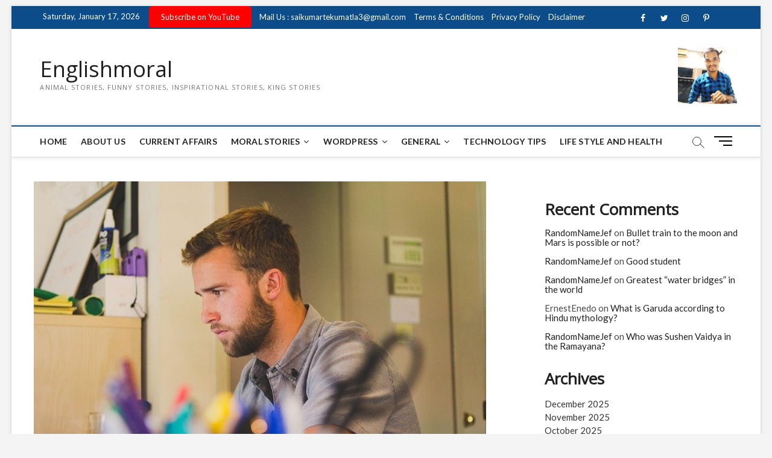

--- FILE ---
content_type: text/html; charset=UTF-8
request_url: https://englishmoral.com/first-job-how-to-organize-your-research/
body_size: 45032
content:
<!DOCTYPE html>
<html lang="en-US"
	prefix="og: https://ogp.me/ns#" >
<head>
	<!--Native Banner popunder-->
<!--<script async="async" data-cfasync="false" src="//questioningtosscontradiction.com/687abeef63d370d09b5b656cafc74fe2/invoke.js"></script>
<div id="container-687abeef63d370d09b5b656cafc74fe2"></div>-->
<!--Native Banner popunder-->
	
<!--adsteraa popunder this is not good-->
	<!--
<script type='text/javascript' src='//questioningtosscontradiction.com/eb/8f/4f/eb8f4f2d606b8d68f6bc7a65e3483157.js'></script>
<!--adsteraa popunder-->
	
<!--pinterest code-->
<meta name="p:domain_verify" content="b372a47ab51bf72eb7bb324fca66cf91"/>
<!--pin end interest code-->
<!--added on 4th october-->
<!-- Global site tag (gtag.js) - Google Analytics -->
<script async='async' src='https://www.googletagmanager.com/gtag/js?id=G-1SKPCYTDQN'/></script>
<script>
  window.dataLayer = window.dataLayer || [];
  function gtag(){dataLayer.push(arguments);}
  gtag(&#39;js&#39;, new Date());

  gtag(&#39;config&#39;, &#39;G-1SKPCYTDQN&#39;);
</script>
     
    <!-- end - Google Analytics -->
    <!--adsence code-->
<!--<script async='async' data-ad-client='ca-pub-8341960080822594' src='https://pagead2.googlesyndication.com/pagead/js/adsbygoogle.js'/></script>-->
       <!--end adsence code-->
      <!--Bing code-->
<meta content='6F68116BE3B65A8C78B1BBD07A3F582A' name='msvalidate.01'/>
      <!--bing end code-->
<!--added on 4th october end-->

<!--google search console code-->
<meta name="google-site-verification" content="QMbDt7dNO1XujCYNRXweMZmpWrLGN9uMPEJdQuLPhS0" />
<!--google search console end code-->

<meta charset="UTF-8" />
<link rel="profile" href="http://gmpg.org/xfn/11" />
	<link rel="pingback" href="https://englishmoral.com/xmlrpc.php">
<title>First job: how to organize your research? - Englishmoral</title>
		 		 		 		 		 		 		 		 		 		 		 		 		 		 		 		 		 		 
		<!-- All in One SEO 4.1.6.2 -->
		<meta name="description" content="Finding a first job is a big project. This task requires the same dedication as a job: it is a time consuming step. One can quickly fall…" />
		<meta name="robots" content="max-image-preview:large" />
		<meta name="google-site-verification" content="QMbDt7dNO1XujCYNRXweMZmpWrLGN9uMPEJdQuLPhS0" />
		<link rel="canonical" href="https://englishmoral.com/first-job-how-to-organize-your-research/" />
		<meta property="og:locale" content="en_US" />
		<meta property="og:site_name" content="Englishmoral - Animal Stories, Funny Stories, Inspirational Stories, King Stories" />
		<meta property="og:type" content="article" />
		<meta property="og:title" content="First job: how to organize your research? - Englishmoral" />
		<meta property="og:description" content="Finding a first job is a big project. This task requires the same dedication as a job: it is a time consuming step. One can quickly fall…" />
		<meta property="og:url" content="https://englishmoral.com/first-job-how-to-organize-your-research/" />
		<meta property="og:image" content="https://englishmoral.com/wp-content/uploads/2025/03/profile.jpg" />
		<meta property="og:image:secure_url" content="https://englishmoral.com/wp-content/uploads/2025/03/profile.jpg" />
		<meta property="article:published_time" content="2021-12-19T16:08:15+00:00" />
		<meta property="article:modified_time" content="2021-12-19T16:08:16+00:00" />
		<meta name="twitter:card" content="summary" />
		<meta name="twitter:title" content="First job: how to organize your research? - Englishmoral" />
		<meta name="twitter:description" content="Finding a first job is a big project. This task requires the same dedication as a job: it is a time consuming step. One can quickly fall…" />
		<meta name="twitter:image" content="https://englishmoral.com/wp-content/uploads/2025/03/profile.jpg" />
		<script type="application/ld+json" class="aioseo-schema">
			{"@context":"https:\/\/schema.org","@graph":[{"@type":"WebSite","@id":"https:\/\/englishmoral.com\/#website","url":"https:\/\/englishmoral.com\/","name":"Englishmoral","description":"Animal Stories, Funny Stories, Inspirational Stories, King Stories","inLanguage":"en-US","publisher":{"@id":"https:\/\/englishmoral.com\/#organization"}},{"@type":"Organization","@id":"https:\/\/englishmoral.com\/#organization","name":"englishmoral","url":"https:\/\/englishmoral.com\/","logo":{"@type":"ImageObject","@id":"https:\/\/englishmoral.com\/#organizationLogo","url":"https:\/\/englishmoral.com\/wp-content\/uploads\/2025\/03\/profile.jpg","width":539,"height":539},"image":{"@id":"https:\/\/englishmoral.com\/#organizationLogo"}},{"@type":"BreadcrumbList","@id":"https:\/\/englishmoral.com\/first-job-how-to-organize-your-research\/#breadcrumblist","itemListElement":[{"@type":"ListItem","@id":"https:\/\/englishmoral.com\/#listItem","position":1,"item":{"@type":"WebPage","@id":"https:\/\/englishmoral.com\/","name":"Home","description":"Animal Stories, Funny Stories, Inspirational Stories, King Stories","url":"https:\/\/englishmoral.com\/"},"nextItem":"https:\/\/englishmoral.com\/first-job-how-to-organize-your-research\/#listItem"},{"@type":"ListItem","@id":"https:\/\/englishmoral.com\/first-job-how-to-organize-your-research\/#listItem","position":2,"item":{"@type":"WebPage","@id":"https:\/\/englishmoral.com\/first-job-how-to-organize-your-research\/","name":"First job: how to organize your research?","description":"Finding a first job is a big project. This task requires the same dedication as a job: it is a time consuming step. One can quickly fall\u2026","url":"https:\/\/englishmoral.com\/first-job-how-to-organize-your-research\/"},"previousItem":"https:\/\/englishmoral.com\/#listItem"}]},{"@type":"Person","@id":"https:\/\/englishmoral.com\/author\/saikumartekumatla3\/#author","url":"https:\/\/englishmoral.com\/author\/saikumartekumatla3\/","name":"saikumartekumatla3","image":{"@type":"ImageObject","@id":"https:\/\/englishmoral.com\/first-job-how-to-organize-your-research\/#authorImage","url":"https:\/\/secure.gravatar.com\/avatar\/1db6c18f48ed321c168835491b365c22?s=96&d=mm&r=g","width":96,"height":96,"caption":"saikumartekumatla3"}},{"@type":"WebPage","@id":"https:\/\/englishmoral.com\/first-job-how-to-organize-your-research\/#webpage","url":"https:\/\/englishmoral.com\/first-job-how-to-organize-your-research\/","name":"First job: how to organize your research? - Englishmoral","description":"Finding a first job is a big project. This task requires the same dedication as a job: it is a time consuming step. One can quickly fall\u2026","inLanguage":"en-US","isPartOf":{"@id":"https:\/\/englishmoral.com\/#website"},"breadcrumb":{"@id":"https:\/\/englishmoral.com\/first-job-how-to-organize-your-research\/#breadcrumblist"},"author":"https:\/\/englishmoral.com\/author\/saikumartekumatla3\/#author","creator":"https:\/\/englishmoral.com\/author\/saikumartekumatla3\/#author","image":{"@type":"ImageObject","@id":"https:\/\/englishmoral.com\/#mainImage","url":"https:\/\/englishmoral.com\/wp-content\/uploads\/2021\/12\/job_tekumatlamallesh.jpg","width":640,"height":426},"primaryImageOfPage":{"@id":"https:\/\/englishmoral.com\/first-job-how-to-organize-your-research\/#mainImage"},"datePublished":"2021-12-19T16:08:15+00:00","dateModified":"2021-12-19T16:08:16+00:00"},{"@type":"BlogPosting","@id":"https:\/\/englishmoral.com\/first-job-how-to-organize-your-research\/#blogposting","name":"First job: how to organize your research? - Englishmoral","description":"Finding a first job is a big project. This task requires the same dedication as a job: it is a time consuming step. One can quickly fall\u2026","inLanguage":"en-US","headline":"First job: how to organize your research?","author":{"@id":"https:\/\/englishmoral.com\/author\/saikumartekumatla3\/#author"},"publisher":{"@id":"https:\/\/englishmoral.com\/#organization"},"datePublished":"2021-12-19T16:08:15+00:00","dateModified":"2021-12-19T16:08:16+00:00","commentCount":39,"articleSection":"Life Style and Health, dream job, first job, fresher job, How do I find my first job?, How do you find your first job?, how to find first job, job, research, tekumatlamallesh, The Guide to Getting Your First Job, ways to get a job with no experience","mainEntityOfPage":{"@id":"https:\/\/englishmoral.com\/first-job-how-to-organize-your-research\/#webpage"},"isPartOf":{"@id":"https:\/\/englishmoral.com\/first-job-how-to-organize-your-research\/#webpage"},"image":{"@type":"ImageObject","@id":"https:\/\/englishmoral.com\/#articleImage","url":"https:\/\/englishmoral.com\/wp-content\/uploads\/2021\/12\/job_tekumatlamallesh.jpg","width":640,"height":426}}]}
		</script>
		<!-- All in One SEO -->

<link rel='dns-prefetch' href='//fonts.googleapis.com' />
<link rel='dns-prefetch' href='//s.w.org' />
<link rel="alternate" type="application/rss+xml" title="Englishmoral &raquo; Feed" href="https://englishmoral.com/feed/" />
<link rel="alternate" type="application/rss+xml" title="Englishmoral &raquo; Comments Feed" href="https://englishmoral.com/comments/feed/" />
<link rel="alternate" type="application/rss+xml" title="Englishmoral &raquo; First job: how to organize your research? Comments Feed" href="https://englishmoral.com/first-job-how-to-organize-your-research/feed/" />
		<!-- This site uses the Google Analytics by MonsterInsights plugin v8.0.1 - Using Analytics tracking - https://www.monsterinsights.com/ -->
							<script src="//www.googletagmanager.com/gtag/js?id=G-6TW4SF535J"  type="text/javascript" data-cfasync="false" async></script>
			<script type="text/javascript" data-cfasync="false">
				var mi_version = '8.0.1';
				var mi_track_user = true;
				var mi_no_track_reason = '';
				
								var disableStrs = [
										'ga-disable-G-6TW4SF535J',
														];

				/* Function to detect opted out users */
				function __gtagTrackerIsOptedOut() {
					for ( var index = 0; index < disableStrs.length; index++ ) {
						if ( document.cookie.indexOf( disableStrs[ index ] + '=true' ) > -1 ) {
							return true;
						}
					}

					return false;
				}

				/* Disable tracking if the opt-out cookie exists. */
				if ( __gtagTrackerIsOptedOut() ) {
					for ( var index = 0; index < disableStrs.length; index++ ) {
						window[ disableStrs[ index ] ] = true;
					}
				}

				/* Opt-out function */
				function __gtagTrackerOptout() {
					for ( var index = 0; index < disableStrs.length; index++ ) {
						document.cookie = disableStrs[ index ] + '=true; expires=Thu, 31 Dec 2099 23:59:59 UTC; path=/';
						window[ disableStrs[ index ] ] = true;
					}
				}

				if ( 'undefined' === typeof gaOptout ) {
					function gaOptout() {
						__gtagTrackerOptout();
					}
				}
								window.dataLayer = window.dataLayer || [];

				window.MonsterInsightsDualTracker = {
					helpers: {},
					trackers: {},
				};
				if ( mi_track_user ) {
					function __gtagDataLayer() {
						dataLayer.push( arguments );
					}

					function __gtagTracker( type, name, parameters ) {
						if ( type === 'event' ) {
															parameters.send_to = monsterinsights_frontend.v4_id;
								var hookName = name;
								if ( typeof parameters[ 'event_category' ] !== 'undefined' ) {
									hookName = parameters[ 'event_category' ] + ':' + name;
								}

								if ( typeof MonsterInsightsDualTracker.trackers[ hookName ] !== 'undefined' ) {
									MonsterInsightsDualTracker.trackers[ hookName ]( parameters );
								} else {
									__gtagDataLayer( 'event', name, parameters );
								}
							
													} else {
							__gtagDataLayer.apply( null, arguments );
						}
					}
					__gtagTracker( 'js', new Date() );
					__gtagTracker( 'set', {
						'developer_id.dZGIzZG' : true,
											} );
										__gtagTracker( 'config', 'G-6TW4SF535J', {"forceSSL":"true","link_attribution":"true"} );
															window.gtag = __gtagTracker;										(
						function () {
							/* https://developers.google.com/analytics/devguides/collection/analyticsjs/ */
							/* ga and __gaTracker compatibility shim. */
							var noopfn = function () {
								return null;
							};
							var newtracker = function () {
								return new Tracker();
							};
							var Tracker = function () {
								return null;
							};
							var p = Tracker.prototype;
							p.get = noopfn;
							p.set = noopfn;
							p.send = function (){
								var args = Array.prototype.slice.call(arguments);
								args.unshift( 'send' );
								__gaTracker.apply(null, args);
							};
							var __gaTracker = function () {
								var len = arguments.length;
								if ( len === 0 ) {
									return;
								}
								var f = arguments[len - 1];
								if ( typeof f !== 'object' || f === null || typeof f.hitCallback !== 'function' ) {
									if ( 'send' === arguments[0] ) {
										var hitConverted, hitObject = false, action;
										if ( 'event' === arguments[1] ) {
											if ( 'undefined' !== typeof arguments[3] ) {
												hitObject = {
													'eventAction': arguments[3],
													'eventCategory': arguments[2],
													'eventLabel': arguments[4],
													'value': arguments[5] ? arguments[5] : 1,
												}
											}
										}
										if ( 'pageview' === arguments[1] ) {
											if ( 'undefined' !== typeof arguments[2] ) {
												hitObject = {
													'eventAction': 'page_view',
													'page_path' : arguments[2],
												}
											}
										}
										if ( typeof arguments[2] === 'object' ) {
											hitObject = arguments[2];
										}
										if ( typeof arguments[5] === 'object' ) {
											Object.assign( hitObject, arguments[5] );
										}
										if ( 'undefined' !== typeof arguments[1].hitType ) {
											hitObject = arguments[1];
											if ( 'pageview' === hitObject.hitType ) {
												hitObject.eventAction = 'page_view';
											}
										}
										if ( hitObject ) {
											action = 'timing' === arguments[1].hitType ? 'timing_complete' : hitObject.eventAction;
											hitConverted = mapArgs( hitObject );
											__gtagTracker( 'event', action, hitConverted );
										}
									}
									return;
								}

								function mapArgs( args ) {
									var arg, hit = {};
									var gaMap = {
										'eventCategory': 'event_category',
										'eventAction': 'event_action',
										'eventLabel': 'event_label',
										'eventValue': 'event_value',
										'nonInteraction': 'non_interaction',
										'timingCategory': 'event_category',
										'timingVar': 'name',
										'timingValue': 'value',
										'timingLabel': 'event_label',
										'page' : 'page_path',
										'location' : 'page_location',
										'title' : 'page_title',
									};
									for ( arg in args ) {
																				if ( ! ( ! args.hasOwnProperty(arg) || ! gaMap.hasOwnProperty(arg) ) ) {
											hit[gaMap[arg]] = args[arg];
										} else {
											hit[arg] = args[arg];
										}
									}
									return hit;
								}

								try {
									f.hitCallback();
								} catch ( ex ) {
								}
							};
							__gaTracker.create = newtracker;
							__gaTracker.getByName = newtracker;
							__gaTracker.getAll = function () {
								return [];
							};
							__gaTracker.remove = noopfn;
							__gaTracker.loaded = true;
							window['__gaTracker'] = __gaTracker;
						}
					)();
									} else {
										console.log( "" );
					( function () {
							function __gtagTracker() {
								return null;
							}
							window['__gtagTracker'] = __gtagTracker;
							window['gtag'] = __gtagTracker;
					} )();
									}
			</script>
				<!-- / Google Analytics by MonsterInsights -->
				<script type="text/javascript">
			window._wpemojiSettings = {"baseUrl":"https:\/\/s.w.org\/images\/core\/emoji\/13.1.0\/72x72\/","ext":".png","svgUrl":"https:\/\/s.w.org\/images\/core\/emoji\/13.1.0\/svg\/","svgExt":".svg","source":{"concatemoji":"https:\/\/englishmoral.com\/wp-includes\/js\/wp-emoji-release.min.js?ver=5.8.12"}};
			!function(e,a,t){var n,r,o,i=a.createElement("canvas"),p=i.getContext&&i.getContext("2d");function s(e,t){var a=String.fromCharCode;p.clearRect(0,0,i.width,i.height),p.fillText(a.apply(this,e),0,0);e=i.toDataURL();return p.clearRect(0,0,i.width,i.height),p.fillText(a.apply(this,t),0,0),e===i.toDataURL()}function c(e){var t=a.createElement("script");t.src=e,t.defer=t.type="text/javascript",a.getElementsByTagName("head")[0].appendChild(t)}for(o=Array("flag","emoji"),t.supports={everything:!0,everythingExceptFlag:!0},r=0;r<o.length;r++)t.supports[o[r]]=function(e){if(!p||!p.fillText)return!1;switch(p.textBaseline="top",p.font="600 32px Arial",e){case"flag":return s([127987,65039,8205,9895,65039],[127987,65039,8203,9895,65039])?!1:!s([55356,56826,55356,56819],[55356,56826,8203,55356,56819])&&!s([55356,57332,56128,56423,56128,56418,56128,56421,56128,56430,56128,56423,56128,56447],[55356,57332,8203,56128,56423,8203,56128,56418,8203,56128,56421,8203,56128,56430,8203,56128,56423,8203,56128,56447]);case"emoji":return!s([10084,65039,8205,55357,56613],[10084,65039,8203,55357,56613])}return!1}(o[r]),t.supports.everything=t.supports.everything&&t.supports[o[r]],"flag"!==o[r]&&(t.supports.everythingExceptFlag=t.supports.everythingExceptFlag&&t.supports[o[r]]);t.supports.everythingExceptFlag=t.supports.everythingExceptFlag&&!t.supports.flag,t.DOMReady=!1,t.readyCallback=function(){t.DOMReady=!0},t.supports.everything||(n=function(){t.readyCallback()},a.addEventListener?(a.addEventListener("DOMContentLoaded",n,!1),e.addEventListener("load",n,!1)):(e.attachEvent("onload",n),a.attachEvent("onreadystatechange",function(){"complete"===a.readyState&&t.readyCallback()})),(n=t.source||{}).concatemoji?c(n.concatemoji):n.wpemoji&&n.twemoji&&(c(n.twemoji),c(n.wpemoji)))}(window,document,window._wpemojiSettings);
		</script>
		<style type="text/css">
img.wp-smiley,
img.emoji {
	display: inline !important;
	border: none !important;
	box-shadow: none !important;
	height: 1em !important;
	width: 1em !important;
	margin: 0 .07em !important;
	vertical-align: -0.1em !important;
	background: none !important;
	padding: 0 !important;
}
</style>
	<link rel='stylesheet' id='litespeed-cache-dummy-css'  href='https://englishmoral.com/wp-content/plugins/litespeed-cache/assets/css/litespeed-dummy.css?ver=5.8.12' type='text/css' media='all' />
<link rel='stylesheet' id='wp-block-library-css'  href='https://englishmoral.com/wp-includes/css/dist/block-library/style.min.css?ver=5.8.12' type='text/css' media='all' />
<link rel='stylesheet' id='contact-form-7-css'  href='https://englishmoral.com/wp-content/plugins/contact-form-7/includes/css/styles.css?ver=5.5.3' type='text/css' media='all' />
<link rel='stylesheet' id='magbook-style-css'  href='https://englishmoral.com/wp-content/themes/magbook/style.css?ver=5.8.12' type='text/css' media='all' />
<link rel='stylesheet' id='font-awesome-css'  href='https://englishmoral.com/wp-content/themes/magbook/assets/font-awesome/css/font-awesome.min.css?ver=5.8.12' type='text/css' media='all' />
<link rel='stylesheet' id='magbook-responsive-css'  href='https://englishmoral.com/wp-content/themes/magbook/css/responsive.css?ver=5.8.12' type='text/css' media='all' />
<link rel='stylesheet' id='magbook-google-fonts-css'  href='//fonts.googleapis.com/css?family=Open+Sans%7CLato%3A300%2C400%2C400i%2C500%2C600%2C700&#038;ver=5.8.12' type='text/css' media='all' />
<script type='text/javascript' id='monsterinsights-frontend-script-js-extra'>
/* <![CDATA[ */
var monsterinsights_frontend = {"js_events_tracking":"true","download_extensions":"doc,pdf,ppt,zip,xls,docx,pptx,xlsx","inbound_paths":"[{\"path\":\"\\\/go\\\/\",\"label\":\"affiliate\"},{\"path\":\"\\\/recommend\\\/\",\"label\":\"affiliate\"}]","home_url":"https:\/\/englishmoral.com","hash_tracking":"false","ua":"","v4_id":"G-6TW4SF535J"};
/* ]]> */
</script>
<script type='text/javascript' src='https://englishmoral.com/wp-content/plugins/google-analytics-for-wordpress/assets/js/frontend-gtag.min.js?ver=8.0.1' id='monsterinsights-frontend-script-js'></script>
<script type='text/javascript' src='https://englishmoral.com/wp-includes/js/jquery/jquery.min.js?ver=3.6.0' id='jquery-core-js'></script>
<script type='text/javascript' src='https://englishmoral.com/wp-includes/js/jquery/jquery-migrate.min.js?ver=3.3.2' id='jquery-migrate-js'></script>
<!--[if lt IE 9]>
<script type='text/javascript' src='https://englishmoral.com/wp-content/themes/magbook/js/html5.js?ver=3.7.3' id='html5-js'></script>
<![endif]-->
<link rel="https://api.w.org/" href="https://englishmoral.com/wp-json/" /><link rel="alternate" type="application/json" href="https://englishmoral.com/wp-json/wp/v2/posts/662" /><link rel="EditURI" type="application/rsd+xml" title="RSD" href="https://englishmoral.com/xmlrpc.php?rsd" />
<link rel="wlwmanifest" type="application/wlwmanifest+xml" href="https://englishmoral.com/wp-includes/wlwmanifest.xml" /> 
<meta name="generator" content="WordPress 5.8.12" />
<link rel='shortlink' href='https://englishmoral.com/?p=662' />
<link rel="alternate" type="application/json+oembed" href="https://englishmoral.com/wp-json/oembed/1.0/embed?url=https%3A%2F%2Fenglishmoral.com%2Ffirst-job-how-to-organize-your-research%2F" />
<link rel="alternate" type="text/xml+oembed" href="https://englishmoral.com/wp-json/oembed/1.0/embed?url=https%3A%2F%2Fenglishmoral.com%2Ffirst-job-how-to-organize-your-research%2F&#038;format=xml" />
	<meta name="viewport" content="width=device-width" />
	<link rel="icon" href="https://englishmoral.com/wp-content/uploads/2025/03/cropped-profile-32x32.jpg" sizes="32x32" />
<link rel="icon" href="https://englishmoral.com/wp-content/uploads/2025/03/cropped-profile-192x192.jpg" sizes="192x192" />
<link rel="apple-touch-icon" href="https://englishmoral.com/wp-content/uploads/2025/03/cropped-profile-180x180.jpg" />
<meta name="msapplication-TileImage" content="https://englishmoral.com/wp-content/uploads/2025/03/cropped-profile-270x270.jpg" />
		<style type="text/css" id="wp-custom-css">
			
label.Hero {
    display: none;
}
label.Movie {
    display: none;
}
p {
    font-size: 18px;
   /* text-align: justify;*/
}h1 {
  
    text-transform: capitalize;
}
.post-featured-image img {
    margin-bottom: 15px;
    text-align: left;
    width: 750px !important;
}
div#media_image-2 {
    width: 100px;
}		</style>
		</head>

<body class="post-template-default single single-post postid-662 single-format-standard wp-custom-logo wp-embed-responsive boxed-layout gutenberg n-sld ">

	<div id="page" class="site">
	<a class="skip-link screen-reader-text" href="#site-content-contain">Skip to content</a>
	<!-- Masthead ============================================= -->
	<header id="masthead" class="site-header" role="banner">
		<div class="header-wrap">
						<!-- Top Header============================================= -->
			<div class="top-header">

									<div class="top-bar">
						<div class="wrap">
															<div class="top-bar-date">
									<span>Saturday, January 17, 2026</span>
								</div>
							<aside id="custom_html-2" class="widget_text widget widget_contact"><div class="textwidget custom-html-widget"><ul>
  <li>
  <a href="https://www.youtube.com/@TEKUMATLAMALLESH/UCPMtYU4ufkUXEo5tz5RvAIg?sub_confirmation=1" target="_blank" style="background:#FF0000; color:white; padding:10px 20px; text-decoration:none; border-radius:5px;" rel="noopener">
   Subscribe on YouTube
</a>
  </li>
	<li>
<a title="Mail Us" href="mailto:saikumartekumatla3@gmail.com">Mail Us : saikumartekumatla3@gmail.com</a>
	</li>
		<li>
<a title="Terms & Conditions" href="https://englishmoral.com/terms-conditions.html" target="_blank" rel="noopener">Terms & Conditions</a>
	</li>
		<li>
<a title="Privacy Policy" href="https://englishmoral.com/privacy-policy.html" target="_blank" rel="noopener">Privacy Policy</a>
	</li>
		<li>
<a title="Disclaimer" href="https://englishmoral.com/disclaimer.html" target="_blank" rel="noopener">Disclaimer</a>
	</li>
</ul></div></aside><div class="header-social-block">	<div class="social-links clearfix">
	<ul><li id="menu-item-143" class="menu-item menu-item-type-custom menu-item-object-custom menu-item-143"><a href="https://www.facebook.com/Saikumar-130275362568213"><span class="screen-reader-text">Facebook</span></a></li>
<li id="menu-item-144" class="menu-item menu-item-type-custom menu-item-object-custom menu-item-144"><a href="https://twitter.com/saikumartekuma1"><span class="screen-reader-text">Twitter</span></a></li>
<li id="menu-item-145" class="menu-item menu-item-type-custom menu-item-object-custom menu-item-145"><a href="https://www.instagram.com/saikumartekumatla3/"><span class="screen-reader-text">instagram</span></a></li>
<li id="menu-item-146" class="menu-item menu-item-type-custom menu-item-object-custom menu-item-146"><a href="https://in.pinterest.com/saikumartekumatla/"><span class="screen-reader-text">pinterest</span></a></li>
<li id="menu-item-147" class="menu-item menu-item-type-custom menu-item-object-custom menu-item-147"><a href="https://www.youtube.com/c/TEKUMATLAMALLESH"><span class="screen-reader-text">Youtube</span></a></li>
</ul>	</div><!-- end .social-links -->
	</div><!-- end .header-social-block -->
						</div> <!-- end .wrap -->
					</div> <!-- end .top-bar -->
				
				<!-- Main Header============================================= -->
				<div class="logo-bar"> <div class="wrap"> <div id="site-branding"><div id="site-detail"> <h2 id="site-title"> 				<a href="https://englishmoral.com/" title="Englishmoral" rel="home"> Englishmoral </a>
				 </h2> <!-- end .site-title --> 					<div id="site-description"> Animal Stories, Funny Stories, Inspirational Stories, King Stories </div> <!-- end #site-description -->
						
		</div></div>				<div class="advertisement-box">
					<div class="advertisement-wrap" id="media_image-2"><a href="https://englishmoral.com/"><img width="300" height="300" src="https://englishmoral.com/wp-content/uploads/2025/03/profile-300x300.jpg" class="image wp-image-1990  attachment-medium size-medium" alt="" loading="lazy" style="max-width: 100%; height: auto;" srcset="https://englishmoral.com/wp-content/uploads/2025/03/profile-300x300.jpg 300w, https://englishmoral.com/wp-content/uploads/2025/03/profile-150x150.jpg 150w, https://englishmoral.com/wp-content/uploads/2025/03/profile.jpg 539w" sizes="(max-width: 300px) 100vw, 300px" /></a></div>				</div> <!-- end .advertisement-box -->
					</div><!-- end .wrap -->
	</div><!-- end .logo-bar -->


				<div id="sticky-header" class="clearfix">
					<div class="wrap">
						<div class="main-header clearfix">

							<!-- Main Nav ============================================= -->
									<div id="site-branding">
						<div id="site-detail">
				<div id="site-title">
					<a href="https://englishmoral.com/" title="Englishmoral" rel="home"> Englishmoral </a>
				</div>
				<!-- end #site-title -->
				<div id="site-description">Animal Stories, Funny Stories, Inspirational Stories, King Stories</div> <!-- end #site-description -->
			</div>
						</div> <!-- end #site-branding -->
									<nav id="site-navigation" class="main-navigation clearfix" role="navigation" aria-label="Main Menu">
																
									<button class="menu-toggle" type="button" aria-controls="primary-menu" aria-expanded="false">
										<span class="line-bar"></span>
									</button><!-- end .menu-toggle -->
									<ul id="primary-menu" class="menu nav-menu"><li id="menu-item-164" class="menu-item menu-item-type-post_type menu-item-object-page menu-item-home menu-item-164"><a href="https://englishmoral.com/">Home</a></li>
<li id="menu-item-136" class="menu-item menu-item-type-post_type menu-item-object-page menu-item-136"><a href="https://englishmoral.com/about-us.html">About us</a></li>
<li id="menu-item-2000" class="menu-item menu-item-type-custom menu-item-object-custom menu-item-2000"><a href="https://englishmoral.com/category/current-affairs/">Current Affairs</a></li>
<li id="menu-item-150" class="menu-item menu-item-type-custom menu-item-object-custom menu-item-has-children menu-item-150"><a href="https://englishmoral.com/category/moral-stories/">Moral Stories</a>
<ul class="sub-menu">
	<li id="menu-item-149" class="menu-item menu-item-type-custom menu-item-object-custom menu-item-149"><a href="https://englishmoral.com/category/animal-stories/">Animal Stories</a></li>
	<li id="menu-item-151" class="menu-item menu-item-type-custom menu-item-object-custom menu-item-151"><a href="https://englishmoral.com/category/funny-stories/">Funny Stories</a></li>
	<li id="menu-item-152" class="menu-item menu-item-type-custom menu-item-object-custom menu-item-152"><a href="https://englishmoral.com/category/inspirational-stories/">Inspirational Stories</a></li>
	<li id="menu-item-153" class="menu-item menu-item-type-custom menu-item-object-custom menu-item-153"><a href="https://englishmoral.com/category/king-stories/">King Stories</a></li>
	<li id="menu-item-154" class="menu-item menu-item-type-custom menu-item-object-custom menu-item-154"><a href="https://englishmoral.com/category/mythology-stories/">Mythology Stories</a></li>
	<li id="menu-item-155" class="menu-item menu-item-type-custom menu-item-object-custom menu-item-155"><a href="https://englishmoral.com/category/stories-for-kids/">Stories For Kids</a></li>
</ul>
</li>
<li id="menu-item-545" class="menu-item menu-item-type-custom menu-item-object-custom menu-item-has-children menu-item-545"><a href="https://englishmoral.com/category/wordpress/">WordPress</a>
<ul class="sub-menu">
	<li id="menu-item-810" class="menu-item menu-item-type-taxonomy menu-item-object-category menu-item-810 cl-1483"><a href="https://englishmoral.com/category/php/">PHP</a></li>
</ul>
</li>
<li id="menu-item-550" class="menu-item menu-item-type-custom menu-item-object-custom menu-item-has-children menu-item-550"><a href="https://englishmoral.com/category/general/">General</a>
<ul class="sub-menu">
	<li id="menu-item-938" class="menu-item menu-item-type-custom menu-item-object-custom menu-item-938"><a href="https://englishmoral.com/category/jobs/">All Job Related</a></li>
</ul>
</li>
<li id="menu-item-554" class="menu-item menu-item-type-custom menu-item-object-custom menu-item-554"><a href="https://englishmoral.com/category/technology-tips-and-apps/">Technology Tips</a></li>
<li id="menu-item-558" class="menu-item menu-item-type-custom menu-item-object-custom menu-item-558"><a href="https://englishmoral.com/category/life-style-and-health/">Life Style and Health</a></li>
</ul>								</nav> <!-- end #site-navigation -->
															<button id="search-toggle" type="button" class="header-search" type="button"></button>
								<div id="search-box" class="clearfix">
									<form class="search-form" action="https://englishmoral.com/" method="get">
			<label class="screen-reader-text">Search &hellip;</label>
		<input type="search" name="s" class="search-field" placeholder="Search &hellip;" autocomplete="off" />
		<button type="submit" class="search-submit"><i class="fa fa-search"></i></button>
</form> <!-- end .search-form -->								</div>  <!-- end #search-box -->
																<button class="show-menu-toggle" type="button">			
										<span class="sn-text">Menu Button</span>
										<span class="bars"></span>
								  	</button>
						  	
						</div><!-- end .main-header -->
					</div> <!-- end .wrap -->
				</div><!-- end #sticky-header -->

							</div><!-- end .top-header -->
								<aside class="side-menu-wrap" role="complementary" aria-label="Side Sidebar">
						<div class="side-menu">
					  		<button class="hide-menu-toggle" type="button">		
								<span class="bars"></span>
						  	</button>

									<div id="site-branding">
						<div id="site-detail">
				<div id="site-title">
					<a href="https://englishmoral.com/" title="Englishmoral" rel="home"> Englishmoral </a>
				</div>
				<!-- end #site-title -->
				<div id="site-description">Animal Stories, Funny Stories, Inspirational Stories, King Stories</div> <!-- end #site-description -->
			</div>
						</div> <!-- end #site-branding -->
		<div class="social-links clearfix">
	<ul><li class="menu-item menu-item-type-custom menu-item-object-custom menu-item-143"><a href="https://www.facebook.com/Saikumar-130275362568213"><span class="screen-reader-text">Facebook</span></a></li>
<li class="menu-item menu-item-type-custom menu-item-object-custom menu-item-144"><a href="https://twitter.com/saikumartekuma1"><span class="screen-reader-text">Twitter</span></a></li>
<li class="menu-item menu-item-type-custom menu-item-object-custom menu-item-145"><a href="https://www.instagram.com/saikumartekumatla3/"><span class="screen-reader-text">instagram</span></a></li>
<li class="menu-item menu-item-type-custom menu-item-object-custom menu-item-146"><a href="https://in.pinterest.com/saikumartekumatla/"><span class="screen-reader-text">pinterest</span></a></li>
<li class="menu-item menu-item-type-custom menu-item-object-custom menu-item-147"><a href="https://www.youtube.com/c/TEKUMATLAMALLESH"><span class="screen-reader-text">Youtube</span></a></li>
</ul>	</div><!-- end .social-links -->
	<div class="side-widget-tray"><section id="custom_html-5" class="widget_text widget widget_custom_html"><div class="textwidget custom-html-widget"></div></section></div> <!-- end .side-widget-tray -->						</div><!-- end .side-menu -->
					</aside><!-- end .side-menu-wrap -->
						</div><!-- end .header-wrap -->

		<!-- Breaking News ============================================= -->
		
		<!-- Main Slider ============================================= -->
			</header> <!-- end #masthead -->

	<!-- Main Page Start ============================================= -->
	<div id="site-content-contain" class="site-content-contain">
		<div id="content" class="site-content">
				<div class="wrap">
	<div id="primary" class="content-area">
		<main id="main" class="site-main" role="main">
							<article id="post-662" class="post-662 post type-post status-publish format-standard has-post-thumbnail hentry category-life-style-and-health tag-dream-job tag-first-job tag-fresher-job tag-how-do-i-find-my-first-job tag-how-do-you-find-your-first-job tag-how-to-find-first-job tag-job tag-research tag-tekumatlamallesh tag-the-guide-to-getting-your-first-job tag-ways-to-get-a-job-with-no-experience">
											<div class="post-image-content">
							<figure class="post-featured-image">
								<img width="640" height="426" src="https://englishmoral.com/wp-content/uploads/2021/12/job_tekumatlamallesh.jpg" class="attachment-post-thumbnail size-post-thumbnail wp-post-image" alt="" loading="lazy" srcset="https://englishmoral.com/wp-content/uploads/2021/12/job_tekumatlamallesh.jpg 640w, https://englishmoral.com/wp-content/uploads/2021/12/job_tekumatlamallesh-300x200.jpg 300w" sizes="(max-width: 640px) 100vw, 640px" />							</figure>
						</div><!-- end.post-image-content -->
										<header class="entry-header">
													<div class="entry-meta">
									<span class="cats-links">
								<a class="cl-1096" href="https://englishmoral.com/category/life-style-and-health/">Life Style and Health</a>
				</span><!-- end .cat-links -->
							</div>
														<h1 class="entry-title">First job: how to organize your research?</h1> <!-- end.entry-title -->
							<div class="entry-meta"><span class="author vcard"><a href="https://englishmoral.com/author/saikumartekumatla3/" title="First job: how to organize your research?"><i class="fa fa-user-o"></i> saikumartekumatla3</a></span><span class="posted-on"><a href="https://englishmoral.com/first-job-how-to-organize-your-research/" title="December 19, 2021"><i class="fa fa-calendar-o"></i> December 19, 2021</a></span>										<span class="comments">
										<a href="https://englishmoral.com/first-job-how-to-organize-your-research/#comments"><i class="fa fa-comment-o"></i> 39 Comments</a> </span>
																	<span class="tag-links">
										<a href="https://englishmoral.com/tag/dream-job/" rel="tag">dream job</a><a href="https://englishmoral.com/tag/first-job/" rel="tag">first job</a><a href="https://englishmoral.com/tag/fresher-job/" rel="tag">fresher job</a><a href="https://englishmoral.com/tag/how-do-i-find-my-first-job/" rel="tag">How do I find my first job?</a><a href="https://englishmoral.com/tag/how-do-you-find-your-first-job/" rel="tag">How do you find your first job?</a><a href="https://englishmoral.com/tag/how-to-find-first-job/" rel="tag">how to find first job</a><a href="https://englishmoral.com/tag/job/" rel="tag">job</a><a href="https://englishmoral.com/tag/research/" rel="tag">research</a><a href="https://englishmoral.com/tag/tekumatlamallesh/" rel="tag">tekumatlamallesh</a><a href="https://englishmoral.com/tag/the-guide-to-getting-your-first-job/" rel="tag">The Guide to Getting Your First Job</a><a href="https://englishmoral.com/tag/ways-to-get-a-job-with-no-experience/" rel="tag">ways to get a job with no experience</a>									</span> <!-- end .tag-links -->
								</div> <!-- end .entry-meta -->					</header> <!-- end .entry-header -->
					<div class="entry-content">
							
<p>Finding a first job is a big project. This task requires the same dedication as a job: it is a time consuming step. One can quickly fall into procrastination, negativity or impatience. So, how do you organize your search for your first job?</p>



<h2>Tip 1: use a calendar </h2>



<p>A&nbsp;planner&nbsp;is&nbsp;a&nbsp;tool&nbsp;that can&nbsp;help&nbsp;prioritize&nbsp;tasks&nbsp;and&nbsp;give&nbsp;them&nbsp;importance.&nbsp;In the job search, it is necessary to prioritize certain applications which are more interesting for you, or which will take you longer to create.&nbsp;The&nbsp;idea&nbsp;of&nbsp;​​an&nbsp;agenda&nbsp;is also to&nbsp;put&nbsp;your&nbsp;daily&nbsp;tasks in writing, in the&nbsp;form&nbsp;of a &#8220;to-do&nbsp;list&#8221;.&nbsp;If it&#8217;s&nbsp;written, there&nbsp;are&nbsp;no more&nbsp;excuses!</p>



<p>Sometimes&nbsp;we&nbsp;invest&nbsp;time&nbsp;and&nbsp;energy&nbsp;in&nbsp;possibilities&nbsp;that do not correspond at all to our&nbsp;profile.&nbsp;You have to know how to prioritize and send three or 4 CVs to companies where we have more possibilities.</p>



<h2>Tip 2: give value to time</h2>



<p>The job search can&nbsp;take&nbsp;a long time, some up to several&nbsp;months.&nbsp;However, it has been shown that&nbsp;keeping&nbsp;an intellectual activity helps to stay active and motivated in your&nbsp;research.&nbsp;Otherwise, we can&nbsp;easily&nbsp;fall into&nbsp;procrastination&nbsp;or demotivation.</p>



<p>Thus, when you are not actively working, it is strongly recommended to train yourself in languages, new technologies, software.&nbsp;And thus enter the working world more quickly.&nbsp;This&nbsp;way&nbsp;you&nbsp;don&#8217;t waste time,&nbsp;you&nbsp;invest&nbsp;it.</p>



<h2>Tip 3: make the most of your rush hour</h2>



<p>Mental efficiency is highest between two and four hours after waking up, although this can vary slightly between individuals. If you wake up at 7 a.m., your brain&#8217;s peak performance is therefore between 9 and 11 a.m. It is important to divide your tasks so that the most difficult coincide with the hours when you have the most energy. Thus, you will be more efficient in your first job search!</p>



<h2>Tip 4: use a timer</h2>



<p>It has been proven that humans get tired after 40 minutes of concentrating on the same task. It is therefore advisable to use a timer, to be as productive as possible during this period. Then it is recommended to take a 10-minute break before resuming. We find this method under the name of &#8220;Pomodoro&#8221;, in reference to the Italian tomato-shaped timer.</p>



<h2>Tip 5: create a healthy routine</h2>



<p>When&nbsp;you&nbsp;have no reason to wake up in the&nbsp;morning,&nbsp;it&#8217;s&nbsp;easy&nbsp;to&nbsp;fall&nbsp;into a vicious cycle.&nbsp;Still,&nbsp;habits&nbsp;are&nbsp;good&nbsp;for&nbsp;humans.&nbsp;To&nbsp;maintain&nbsp;a&nbsp;healthy&nbsp;pace that is conducive to the&nbsp;search&nbsp;for&nbsp;work,&nbsp;you&nbsp;must&nbsp;strive&nbsp;to&nbsp;create&nbsp;schedules&nbsp;for yourself as if&nbsp;you&nbsp;were&nbsp;going&nbsp;to&nbsp;school&nbsp;or to&nbsp;work.</p>



<p>It is&nbsp;also&nbsp;essential to&nbsp;respect&nbsp;the meal times.&nbsp;We often snack out of&nbsp;anxiety&nbsp;and nervousness, not because we&nbsp;need&nbsp;it.&nbsp;Hunger&nbsp;can&nbsp;arise&nbsp;to&nbsp;fill&nbsp;an emotional void.</p>



<p>In&nbsp;short,&nbsp;finding&nbsp;the first&nbsp;job&nbsp;can be&nbsp;taxing, but it&#8217;s all about&nbsp;organization!&nbsp;If you are&nbsp;prepared&nbsp;for the&nbsp;task&nbsp;at&nbsp;hand,&nbsp;motivated, and&nbsp;stick&nbsp;to&nbsp;the&nbsp;schedule, there&nbsp;is&nbsp;no&nbsp;reason&nbsp;not to get there!</p>



<p> </p>
<!-- AI CONTENT END 2 -->
			
					</div><!-- end .entry-content -->
									</article><!-- end .post -->
				
<div id="comments" class="comments-area">
		<h2 class="comments-title">
	39 Replies to &ldquo;First job: how to organize your research?&rdquo;	</h2>
	<ol class="comment-list">
			<li id="comment-47068" class="comment even thread-even depth-1">
			<article id="div-comment-47068" class="comment-body">
				<footer class="comment-meta">
					<div class="comment-author vcard">
						<img alt='' src='https://secure.gravatar.com/avatar/4a814a2a213d109a2b7201a3761ebcc0?s=56&#038;d=mm&#038;r=g' srcset='https://secure.gravatar.com/avatar/4a814a2a213d109a2b7201a3761ebcc0?s=112&#038;d=mm&#038;r=g 2x' class='avatar avatar-56 photo' height='56' width='56' loading='lazy'/>						<b class="fn"><a href='http://gitlab.wkcoding.com/anibal13790353' rel='external nofollow ugc' class='url'>gitlab.wkcoding.com</a></b> <span class="says">says:</span>					</div><!-- .comment-author -->

					<div class="comment-metadata">
						<a href="https://englishmoral.com/first-job-how-to-organize-your-research/#comment-47068"><time datetime="2025-08-24T11:56:19+00:00">August 24, 2025 at 11:56 am</time></a>					</div><!-- .comment-metadata -->

									</footer><!-- .comment-meta -->

				<div class="comment-content">
					<p>what are steroids made from</p>
<p>References: </p>
<p>best non steroidal supplement &#8211; <a href="http://gitlab.wkcoding.com/anibal13790353" rel="nofollow ugc">gitlab.wkcoding.com</a>, </p>
				</div><!-- .comment-content -->

				<div class="reply"><a rel='nofollow' class='comment-reply-link' href='https://englishmoral.com/first-job-how-to-organize-your-research/?replytocom=47068#respond' data-commentid="47068" data-postid="662" data-belowelement="div-comment-47068" data-respondelement="respond" data-replyto="Reply to gitlab.wkcoding.com" aria-label='Reply to gitlab.wkcoding.com'>Reply</a></div>			</article><!-- .comment-body -->
		</li><!-- #comment-## -->
		<li id="comment-79114" class="comment odd alt thread-odd thread-alt depth-1">
			<article id="div-comment-79114" class="comment-body">
				<footer class="comment-meta">
					<div class="comment-author vcard">
						<img alt='' src='https://secure.gravatar.com/avatar/f5885d65cdcdb047849b47eaae4f1073?s=56&#038;d=mm&#038;r=g' srcset='https://secure.gravatar.com/avatar/f5885d65cdcdb047849b47eaae4f1073?s=112&#038;d=mm&#038;r=g 2x' class='avatar avatar-56 photo' height='56' width='56' loading='lazy'/>						<b class="fn"><a href='https://faine-misto.km.ua' rel='external nofollow ugc' class='url'>Colinlourb</a></b> <span class="says">says:</span>					</div><!-- .comment-author -->

					<div class="comment-metadata">
						<a href="https://englishmoral.com/first-job-how-to-organize-your-research/#comment-79114"><time datetime="2025-10-10T18:24:23+00:00">October 10, 2025 at 6:24 pm</time></a>					</div><!-- .comment-metadata -->

									</footer><!-- .comment-meta -->

				<div class="comment-content">
					<p>Новини Хмельницкого <a href="https://faine-misto.km.ua/" / rel="nofollow ugc">https://faine-misto.km.ua</a> остання інформація та новини Хмельницького, події у країні.</p>
				</div><!-- .comment-content -->

				<div class="reply"><a rel='nofollow' class='comment-reply-link' href='https://englishmoral.com/first-job-how-to-organize-your-research/?replytocom=79114#respond' data-commentid="79114" data-postid="662" data-belowelement="div-comment-79114" data-respondelement="respond" data-replyto="Reply to Colinlourb" aria-label='Reply to Colinlourb'>Reply</a></div>			</article><!-- .comment-body -->
		</li><!-- #comment-## -->
		<li id="comment-79958" class="comment even thread-even depth-1">
			<article id="div-comment-79958" class="comment-body">
				<footer class="comment-meta">
					<div class="comment-author vcard">
						<img alt='' src='https://secure.gravatar.com/avatar/b19208a6c7f110d3dfc28c50b3ae460e?s=56&#038;d=mm&#038;r=g' srcset='https://secure.gravatar.com/avatar/b19208a6c7f110d3dfc28c50b3ae460e?s=112&#038;d=mm&#038;r=g 2x' class='avatar avatar-56 photo' height='56' width='56' loading='lazy'/>						<b class="fn"><a href='https://zhinka.in.ua' rel='external nofollow ugc' class='url'>Derekjaill</a></b> <span class="says">says:</span>					</div><!-- .comment-author -->

					<div class="comment-metadata">
						<a href="https://englishmoral.com/first-job-how-to-organize-your-research/#comment-79958"><time datetime="2025-10-11T11:48:36+00:00">October 11, 2025 at 11:48 am</time></a>					</div><!-- .comment-metadata -->

									</footer><!-- .comment-meta -->

				<div class="comment-content">
					<p>Жiнка <a href="https://zhinka.in.ua/" / rel="nofollow ugc">https://zhinka.in.ua</a> блог для женщин. Мода, уход, фигура, советы хозяйкам и мамам.</p>
				</div><!-- .comment-content -->

				<div class="reply"><a rel='nofollow' class='comment-reply-link' href='https://englishmoral.com/first-job-how-to-organize-your-research/?replytocom=79958#respond' data-commentid="79958" data-postid="662" data-belowelement="div-comment-79958" data-respondelement="respond" data-replyto="Reply to Derekjaill" aria-label='Reply to Derekjaill'>Reply</a></div>			</article><!-- .comment-body -->
		</li><!-- #comment-## -->
		<li id="comment-80926" class="comment odd alt thread-odd thread-alt depth-1">
			<article id="div-comment-80926" class="comment-body">
				<footer class="comment-meta">
					<div class="comment-author vcard">
						<img alt='' src='https://secure.gravatar.com/avatar/9504e630639823650cac61caf715a327?s=56&#038;d=mm&#038;r=g' srcset='https://secure.gravatar.com/avatar/9504e630639823650cac61caf715a327?s=112&#038;d=mm&#038;r=g 2x' class='avatar avatar-56 photo' height='56' width='56' loading='lazy'/>						<b class="fn"><a href='https://faine-misto.zt.ua' rel='external nofollow ugc' class='url'>Samuelfoory</a></b> <span class="says">says:</span>					</div><!-- .comment-author -->

					<div class="comment-metadata">
						<a href="https://englishmoral.com/first-job-how-to-organize-your-research/#comment-80926"><time datetime="2025-10-12T09:23:36+00:00">October 12, 2025 at 9:23 am</time></a>					</div><!-- .comment-metadata -->

									</footer><!-- .comment-meta -->

				<div class="comment-content">
					<p>Файне Житомир <a href="https://faine-misto.zt.ua/" / rel="nofollow ugc">https://faine-misto.zt.ua</a> портал новин Житомира та області. Останні події сьогодні.</p>
				</div><!-- .comment-content -->

				<div class="reply"><a rel='nofollow' class='comment-reply-link' href='https://englishmoral.com/first-job-how-to-organize-your-research/?replytocom=80926#respond' data-commentid="80926" data-postid="662" data-belowelement="div-comment-80926" data-respondelement="respond" data-replyto="Reply to Samuelfoory" aria-label='Reply to Samuelfoory'>Reply</a></div>			</article><!-- .comment-body -->
		</li><!-- #comment-## -->
		<li id="comment-81263" class="comment even thread-even depth-1">
			<article id="div-comment-81263" class="comment-body">
				<footer class="comment-meta">
					<div class="comment-author vcard">
						<img alt='' src='https://secure.gravatar.com/avatar/45e436d43ce097ecfc1ca021a21331c2?s=56&#038;d=mm&#038;r=g' srcset='https://secure.gravatar.com/avatar/45e436d43ce097ecfc1ca021a21331c2?s=112&#038;d=mm&#038;r=g 2x' class='avatar avatar-56 photo' height='56' width='56' loading='lazy'/>						<b class="fn"><a href='https://faine-misto.lviv.ua' rel='external nofollow ugc' class='url'>AnthonyMib</a></b> <span class="says">says:</span>					</div><!-- .comment-author -->

					<div class="comment-metadata">
						<a href="https://englishmoral.com/first-job-how-to-organize-your-research/#comment-81263"><time datetime="2025-10-12T16:40:47+00:00">October 12, 2025 at 4:40 pm</time></a>					</div><!-- .comment-metadata -->

									</footer><!-- .comment-meta -->

				<div class="comment-content">
					<p>Файне місто Львів <a href="https://faine-misto.lviv.ua/" / rel="nofollow ugc">https://faine-misto.lviv.ua</a> новини Львова та області. Події, огляди, цікаве.</p>
				</div><!-- .comment-content -->

				<div class="reply"><a rel='nofollow' class='comment-reply-link' href='https://englishmoral.com/first-job-how-to-organize-your-research/?replytocom=81263#respond' data-commentid="81263" data-postid="662" data-belowelement="div-comment-81263" data-respondelement="respond" data-replyto="Reply to AnthonyMib" aria-label='Reply to AnthonyMib'>Reply</a></div>			</article><!-- .comment-body -->
		</li><!-- #comment-## -->
		<li id="comment-81974" class="comment odd alt thread-odd thread-alt depth-1">
			<article id="div-comment-81974" class="comment-body">
				<footer class="comment-meta">
					<div class="comment-author vcard">
						<img alt='' src='https://secure.gravatar.com/avatar/814d2335948d8ee79b34337643244218?s=56&#038;d=mm&#038;r=g' srcset='https://secure.gravatar.com/avatar/814d2335948d8ee79b34337643244218?s=112&#038;d=mm&#038;r=g 2x' class='avatar avatar-56 photo' height='56' width='56' loading='lazy'/>						<b class="fn"><a href='https://u-misti.vinnica.ua' rel='external nofollow ugc' class='url'>LanceNeM</a></b> <span class="says">says:</span>					</div><!-- .comment-author -->

					<div class="comment-metadata">
						<a href="https://englishmoral.com/first-job-how-to-organize-your-research/#comment-81974"><time datetime="2025-10-13T09:41:59+00:00">October 13, 2025 at 9:41 am</time></a>					</div><!-- .comment-metadata -->

									</footer><!-- .comment-meta -->

				<div class="comment-content">
					<p>Новини Вінниця <a href="https://u-misti.vinnica.ua/" / rel="nofollow ugc">https://u-misti.vinnica.ua</a> публікує останні події у Вінниці та області. Політика, крімінал, цікаве..</p>
				</div><!-- .comment-content -->

				<div class="reply"><a rel='nofollow' class='comment-reply-link' href='https://englishmoral.com/first-job-how-to-organize-your-research/?replytocom=81974#respond' data-commentid="81974" data-postid="662" data-belowelement="div-comment-81974" data-respondelement="respond" data-replyto="Reply to LanceNeM" aria-label='Reply to LanceNeM'>Reply</a></div>			</article><!-- .comment-body -->
		</li><!-- #comment-## -->
		<li id="comment-82460" class="comment even thread-even depth-1">
			<article id="div-comment-82460" class="comment-body">
				<footer class="comment-meta">
					<div class="comment-author vcard">
						<img alt='' src='https://secure.gravatar.com/avatar/295754b84198d24b48101b5bdcf1a34f?s=56&#038;d=mm&#038;r=g' srcset='https://secure.gravatar.com/avatar/295754b84198d24b48101b5bdcf1a34f?s=112&#038;d=mm&#038;r=g 2x' class='avatar avatar-56 photo' height='56' width='56' loading='lazy'/>						<b class="fn"><a href='https://infosite.kyiv.ua' rel='external nofollow ugc' class='url'>Adrianinjer</a></b> <span class="says">says:</span>					</div><!-- .comment-author -->

					<div class="comment-metadata">
						<a href="https://englishmoral.com/first-job-how-to-organize-your-research/#comment-82460"><time datetime="2025-10-13T16:44:55+00:00">October 13, 2025 at 4:44 pm</time></a>					</div><!-- .comment-metadata -->

									</footer><!-- .comment-meta -->

				<div class="comment-content">
					<p>ИнфоКиев <a href="https://infosite.kyiv.ua/" / rel="nofollow ugc">https://infosite.kyiv.ua</a> блог Киева. Новости, обзоры, последние события в Киеве.</p>
				</div><!-- .comment-content -->

				<div class="reply"><a rel='nofollow' class='comment-reply-link' href='https://englishmoral.com/first-job-how-to-organize-your-research/?replytocom=82460#respond' data-commentid="82460" data-postid="662" data-belowelement="div-comment-82460" data-respondelement="respond" data-replyto="Reply to Adrianinjer" aria-label='Reply to Adrianinjer'>Reply</a></div>			</article><!-- .comment-body -->
		</li><!-- #comment-## -->
		<li id="comment-83420" class="comment odd alt thread-odd thread-alt depth-1">
			<article id="div-comment-83420" class="comment-body">
				<footer class="comment-meta">
					<div class="comment-author vcard">
						<img alt='' src='https://secure.gravatar.com/avatar/fffae8d084058efdf6fa18d577cea615?s=56&#038;d=mm&#038;r=g' srcset='https://secure.gravatar.com/avatar/fffae8d084058efdf6fa18d577cea615?s=112&#038;d=mm&#038;r=g 2x' class='avatar avatar-56 photo' height='56' width='56' loading='lazy'/>						<b class="fn"><a href='https://u-misti.odesa.ua' rel='external nofollow ugc' class='url'>ErnestCew</a></b> <span class="says">says:</span>					</div><!-- .comment-author -->

					<div class="comment-metadata">
						<a href="https://englishmoral.com/first-job-how-to-organize-your-research/#comment-83420"><time datetime="2025-10-14T08:40:21+00:00">October 14, 2025 at 8:40 am</time></a>					</div><!-- .comment-metadata -->

									</footer><!-- .comment-meta -->

				<div class="comment-content">
					<p>У місті Одеса <a href="https://u-misti.odesa.ua/" / rel="nofollow ugc">https://u-misti.odesa.ua</a> новини Одеси та області, цікави огляди та події Одещини</p>
				</div><!-- .comment-content -->

				<div class="reply"><a rel='nofollow' class='comment-reply-link' href='https://englishmoral.com/first-job-how-to-organize-your-research/?replytocom=83420#respond' data-commentid="83420" data-postid="662" data-belowelement="div-comment-83420" data-respondelement="respond" data-replyto="Reply to ErnestCew" aria-label='Reply to ErnestCew'>Reply</a></div>			</article><!-- .comment-body -->
		</li><!-- #comment-## -->
		<li id="comment-83647" class="comment even thread-even depth-1">
			<article id="div-comment-83647" class="comment-body">
				<footer class="comment-meta">
					<div class="comment-author vcard">
						<img alt='' src='https://secure.gravatar.com/avatar/76e1b47c947aaafb01bd661d0ffaf376?s=56&#038;d=mm&#038;r=g' srcset='https://secure.gravatar.com/avatar/76e1b47c947aaafb01bd661d0ffaf376?s=112&#038;d=mm&#038;r=g 2x' class='avatar avatar-56 photo' height='56' width='56' loading='lazy'/>						<b class="fn"><a href='https://faine-misto.vinnica.ua' rel='external nofollow ugc' class='url'>AlfredoObern</a></b> <span class="says">says:</span>					</div><!-- .comment-author -->

					<div class="comment-metadata">
						<a href="https://englishmoral.com/first-job-how-to-organize-your-research/#comment-83647"><time datetime="2025-10-14T14:44:17+00:00">October 14, 2025 at 2:44 pm</time></a>					</div><!-- .comment-metadata -->

									</footer><!-- .comment-meta -->

				<div class="comment-content">
					<p>Файне місто Вінниця <a href="https://faine-misto.vinnica.ua/" / rel="nofollow ugc">https://faine-misto.vinnica.ua</a> новини Вінниці та області. Останні події та цікаві статті.</p>
				</div><!-- .comment-content -->

				<div class="reply"><a rel='nofollow' class='comment-reply-link' href='https://englishmoral.com/first-job-how-to-organize-your-research/?replytocom=83647#respond' data-commentid="83647" data-postid="662" data-belowelement="div-comment-83647" data-respondelement="respond" data-replyto="Reply to AlfredoObern" aria-label='Reply to AlfredoObern'>Reply</a></div>			</article><!-- .comment-body -->
		</li><!-- #comment-## -->
		<li id="comment-84475" class="comment odd alt thread-odd thread-alt depth-1">
			<article id="div-comment-84475" class="comment-body">
				<footer class="comment-meta">
					<div class="comment-author vcard">
						<img alt='' src='https://secure.gravatar.com/avatar/49deabfec355f309932b7577a7d7d559?s=56&#038;d=mm&#038;r=g' srcset='https://secure.gravatar.com/avatar/49deabfec355f309932b7577a7d7d559?s=112&#038;d=mm&#038;r=g 2x' class='avatar avatar-56 photo' height='56' width='56' loading='lazy'/>						<b class="fn"><a href='https://u-misti.dp.ua' rel='external nofollow ugc' class='url'>JimmieCoeby</a></b> <span class="says">says:</span>					</div><!-- .comment-author -->

					<div class="comment-metadata">
						<a href="https://englishmoral.com/first-job-how-to-organize-your-research/#comment-84475"><time datetime="2025-10-15T09:22:17+00:00">October 15, 2025 at 9:22 am</time></a>					</div><!-- .comment-metadata -->

									</footer><!-- .comment-meta -->

				<div class="comment-content">
					<p>Новости Днепр <a href="https://u-misti.dp.ua/" / rel="nofollow ugc">https://u-misti.dp.ua</a> городской портал Днепра. События города и области.</p>
				</div><!-- .comment-content -->

				<div class="reply"><a rel='nofollow' class='comment-reply-link' href='https://englishmoral.com/first-job-how-to-organize-your-research/?replytocom=84475#respond' data-commentid="84475" data-postid="662" data-belowelement="div-comment-84475" data-respondelement="respond" data-replyto="Reply to JimmieCoeby" aria-label='Reply to JimmieCoeby'>Reply</a></div>			</article><!-- .comment-body -->
		</li><!-- #comment-## -->
		<li id="comment-84757" class="comment even thread-even depth-1">
			<article id="div-comment-84757" class="comment-body">
				<footer class="comment-meta">
					<div class="comment-author vcard">
						<img alt='' src='https://secure.gravatar.com/avatar/4ffd1255279a25a285b73de0e58481fc?s=56&#038;d=mm&#038;r=g' srcset='https://secure.gravatar.com/avatar/4ffd1255279a25a285b73de0e58481fc?s=112&#038;d=mm&#038;r=g 2x' class='avatar avatar-56 photo' height='56' width='56' loading='lazy'/>						<b class="fn"><a href='https://faine-misto.od.ua' rel='external nofollow ugc' class='url'>Gustavorouch</a></b> <span class="says">says:</span>					</div><!-- .comment-author -->

					<div class="comment-metadata">
						<a href="https://englishmoral.com/first-job-how-to-organize-your-research/#comment-84757"><time datetime="2025-10-15T14:18:40+00:00">October 15, 2025 at 2:18 pm</time></a>					</div><!-- .comment-metadata -->

									</footer><!-- .comment-meta -->

				<div class="comment-content">
					<p>Новини Одеси <a href="https://faine-misto.od.ua/" / rel="nofollow ugc">https://faine-misto.od.ua</a> огляди, події та цікаве в Одесі та області.</p>
				</div><!-- .comment-content -->

				<div class="reply"><a rel='nofollow' class='comment-reply-link' href='https://englishmoral.com/first-job-how-to-organize-your-research/?replytocom=84757#respond' data-commentid="84757" data-postid="662" data-belowelement="div-comment-84757" data-respondelement="respond" data-replyto="Reply to Gustavorouch" aria-label='Reply to Gustavorouch'>Reply</a></div>			</article><!-- .comment-body -->
		</li><!-- #comment-## -->
		<li id="comment-85718" class="comment odd alt thread-odd thread-alt depth-1">
			<article id="div-comment-85718" class="comment-body">
				<footer class="comment-meta">
					<div class="comment-author vcard">
						<img alt='' src='https://secure.gravatar.com/avatar/5edf9a9f15f65ed62ac1fd65dc2aee22?s=56&#038;d=mm&#038;r=g' srcset='https://secure.gravatar.com/avatar/5edf9a9f15f65ed62ac1fd65dc2aee22?s=112&#038;d=mm&#038;r=g 2x' class='avatar avatar-56 photo' height='56' width='56' loading='lazy'/>						<b class="fn"><a href='https://avtogid.in.ua' rel='external nofollow ugc' class='url'>Arturofen</a></b> <span class="says">says:</span>					</div><!-- .comment-author -->

					<div class="comment-metadata">
						<a href="https://englishmoral.com/first-job-how-to-organize-your-research/#comment-85718"><time datetime="2025-10-16T09:45:27+00:00">October 16, 2025 at 9:45 am</time></a>					</div><!-- .comment-metadata -->

									</footer><!-- .comment-meta -->

				<div class="comment-content">
					<p>Автогид <a href="https://avtogid.in.ua/" / rel="nofollow ugc">https://avtogid.in.ua</a> автомобильній портал с обзорами, автоновостями, советами по ремонту и обслуживанию авто</p>
				</div><!-- .comment-content -->

				<div class="reply"><a rel='nofollow' class='comment-reply-link' href='https://englishmoral.com/first-job-how-to-organize-your-research/?replytocom=85718#respond' data-commentid="85718" data-postid="662" data-belowelement="div-comment-85718" data-respondelement="respond" data-replyto="Reply to Arturofen" aria-label='Reply to Arturofen'>Reply</a></div>			</article><!-- .comment-body -->
		</li><!-- #comment-## -->
		<li id="comment-85939" class="comment even thread-even depth-1">
			<article id="div-comment-85939" class="comment-body">
				<footer class="comment-meta">
					<div class="comment-author vcard">
						<img alt='' src='https://secure.gravatar.com/avatar/46676cb2f9ef8ced27471bb46708c4a4?s=56&#038;d=mm&#038;r=g' srcset='https://secure.gravatar.com/avatar/46676cb2f9ef8ced27471bb46708c4a4?s=112&#038;d=mm&#038;r=g 2x' class='avatar avatar-56 photo' height='56' width='56' loading='lazy'/>						<b class="fn"><a href='https://u-misti.cherkasy.ua' rel='external nofollow ugc' class='url'>Raymondwet</a></b> <span class="says">says:</span>					</div><!-- .comment-author -->

					<div class="comment-metadata">
						<a href="https://englishmoral.com/first-job-how-to-organize-your-research/#comment-85939"><time datetime="2025-10-16T15:30:16+00:00">October 16, 2025 at 3:30 pm</time></a>					</div><!-- .comment-metadata -->

									</footer><!-- .comment-meta -->

				<div class="comment-content">
					<p>Черкаси новини <a href="https://u-misti.cherkasy.ua/" / rel="nofollow ugc">https://u-misti.cherkasy.ua</a> щоденна стрічка новини, події та цікаве в Черкасах.</p>
				</div><!-- .comment-content -->

				<div class="reply"><a rel='nofollow' class='comment-reply-link' href='https://englishmoral.com/first-job-how-to-organize-your-research/?replytocom=85939#respond' data-commentid="85939" data-postid="662" data-belowelement="div-comment-85939" data-respondelement="respond" data-replyto="Reply to Raymondwet" aria-label='Reply to Raymondwet'>Reply</a></div>			</article><!-- .comment-body -->
		</li><!-- #comment-## -->
		<li id="comment-86750" class="comment odd alt thread-odd thread-alt depth-1">
			<article id="div-comment-86750" class="comment-body">
				<footer class="comment-meta">
					<div class="comment-author vcard">
						<img alt='' src='https://secure.gravatar.com/avatar/f22634aa25be441f2573b22885c4cecd?s=56&#038;d=mm&#038;r=g' srcset='https://secure.gravatar.com/avatar/f22634aa25be441f2573b22885c4cecd?s=112&#038;d=mm&#038;r=g 2x' class='avatar avatar-56 photo' height='56' width='56' loading='lazy'/>						<b class="fn"><a href='https://u-misti.kyiv.ua' rel='external nofollow ugc' class='url'>KennethCeR</a></b> <span class="says">says:</span>					</div><!-- .comment-author -->

					<div class="comment-metadata">
						<a href="https://englishmoral.com/first-job-how-to-organize-your-research/#comment-86750"><time datetime="2025-10-17T08:35:27+00:00">October 17, 2025 at 8:35 am</time></a>					</div><!-- .comment-metadata -->

									</footer><!-- .comment-meta -->

				<div class="comment-content">
					<p>Сайт Киева <a href="https://u-misti.kyiv.ua/" / rel="nofollow ugc">https://u-misti.kyiv.ua</a> новости, события, происшествия в Киеве и области.</p>
				</div><!-- .comment-content -->

				<div class="reply"><a rel='nofollow' class='comment-reply-link' href='https://englishmoral.com/first-job-how-to-organize-your-research/?replytocom=86750#respond' data-commentid="86750" data-postid="662" data-belowelement="div-comment-86750" data-respondelement="respond" data-replyto="Reply to KennethCeR" aria-label='Reply to KennethCeR'>Reply</a></div>			</article><!-- .comment-body -->
		</li><!-- #comment-## -->
		<li id="comment-87151" class="comment even thread-even depth-1">
			<article id="div-comment-87151" class="comment-body">
				<footer class="comment-meta">
					<div class="comment-author vcard">
						<img alt='' src='https://secure.gravatar.com/avatar/8b929e6b7551d50dea4774ef630a7425?s=56&#038;d=mm&#038;r=g' srcset='https://secure.gravatar.com/avatar/8b929e6b7551d50dea4774ef630a7425?s=112&#038;d=mm&#038;r=g 2x' class='avatar avatar-56 photo' height='56' width='56' loading='lazy'/>						<b class="fn"><a href='https://soloha.in.ua' rel='external nofollow ugc' class='url'>RichardTut</a></b> <span class="says">says:</span>					</div><!-- .comment-author -->

					<div class="comment-metadata">
						<a href="https://englishmoral.com/first-job-how-to-organize-your-research/#comment-87151"><time datetime="2025-10-17T15:20:42+00:00">October 17, 2025 at 3:20 pm</time></a>					</div><!-- .comment-metadata -->

									</footer><!-- .comment-meta -->

				<div class="comment-content">
					<p>Солоха <a href="https://soloha.in.ua/" / rel="nofollow ugc">https://soloha.in.ua</a> женский блог с множеством категорий. Мода, уход, советы мамам и хозяйкам, гороскопы и сонник</p>
				</div><!-- .comment-content -->

				<div class="reply"><a rel='nofollow' class='comment-reply-link' href='https://englishmoral.com/first-job-how-to-organize-your-research/?replytocom=87151#respond' data-commentid="87151" data-postid="662" data-belowelement="div-comment-87151" data-respondelement="respond" data-replyto="Reply to RichardTut" aria-label='Reply to RichardTut'>Reply</a></div>			</article><!-- .comment-body -->
		</li><!-- #comment-## -->
		<li id="comment-88399" class="comment odd alt thread-odd thread-alt depth-1">
			<article id="div-comment-88399" class="comment-body">
				<footer class="comment-meta">
					<div class="comment-author vcard">
						<img alt='' src='https://secure.gravatar.com/avatar/c8f8bdaf27a0afc9d88a322c7bc42679?s=56&#038;d=mm&#038;r=g' srcset='https://secure.gravatar.com/avatar/c8f8bdaf27a0afc9d88a322c7bc42679?s=112&#038;d=mm&#038;r=g 2x' class='avatar avatar-56 photo' height='56' width='56' loading='lazy'/>						<b class="fn"><a href='https://u-misti.khmelnytskyi.ua' rel='external nofollow ugc' class='url'>Thomasordic</a></b> <span class="says">says:</span>					</div><!-- .comment-author -->

					<div class="comment-metadata">
						<a href="https://englishmoral.com/first-job-how-to-organize-your-research/#comment-88399"><time datetime="2025-10-18T08:44:06+00:00">October 18, 2025 at 8:44 am</time></a>					</div><!-- .comment-metadata -->

									</footer><!-- .comment-meta -->

				<div class="comment-content">
					<p>Сайт Хмельницького <a href="https://u-misti.khmelnytskyi.ua/" / rel="nofollow ugc">https://u-misti.khmelnytskyi.ua</a> портал новин Хмельницького та області. Останні події сьогодні.</p>
				</div><!-- .comment-content -->

				<div class="reply"><a rel='nofollow' class='comment-reply-link' href='https://englishmoral.com/first-job-how-to-organize-your-research/?replytocom=88399#respond' data-commentid="88399" data-postid="662" data-belowelement="div-comment-88399" data-respondelement="respond" data-replyto="Reply to Thomasordic" aria-label='Reply to Thomasordic'>Reply</a></div>			</article><!-- .comment-body -->
		</li><!-- #comment-## -->
		<li id="comment-88710" class="comment even thread-even depth-1">
			<article id="div-comment-88710" class="comment-body">
				<footer class="comment-meta">
					<div class="comment-author vcard">
						<img alt='' src='https://secure.gravatar.com/avatar/50641888b9592805cb83c4d14a2afc60?s=56&#038;d=mm&#038;r=g' srcset='https://secure.gravatar.com/avatar/50641888b9592805cb83c4d14a2afc60?s=112&#038;d=mm&#038;r=g 2x' class='avatar avatar-56 photo' height='56' width='56' loading='lazy'/>						<b class="fn"><a href='https://u-misti.lviv.ua' rel='external nofollow ugc' class='url'>TracyJurgy</a></b> <span class="says">says:</span>					</div><!-- .comment-author -->

					<div class="comment-metadata">
						<a href="https://englishmoral.com/first-job-how-to-organize-your-research/#comment-88710"><time datetime="2025-10-18T13:24:39+00:00">October 18, 2025 at 1:24 pm</time></a>					</div><!-- .comment-metadata -->

									</footer><!-- .comment-meta -->

				<div class="comment-content">
					<p>У місті Львів <a href="https://u-misti.lviv.ua/" / rel="nofollow ugc">https://u-misti.lviv.ua</a> новини Львова та області. Огляди, корисне та цікаве.</p>
				</div><!-- .comment-content -->

				<div class="reply"><a rel='nofollow' class='comment-reply-link' href='https://englishmoral.com/first-job-how-to-organize-your-research/?replytocom=88710#respond' data-commentid="88710" data-postid="662" data-belowelement="div-comment-88710" data-respondelement="respond" data-replyto="Reply to TracyJurgy" aria-label='Reply to TracyJurgy'>Reply</a></div>			</article><!-- .comment-body -->
		</li><!-- #comment-## -->
		<li id="comment-92049" class="comment odd alt thread-odd thread-alt depth-1">
			<article id="div-comment-92049" class="comment-body">
				<footer class="comment-meta">
					<div class="comment-author vcard">
						<img alt='' src='https://secure.gravatar.com/avatar/bc293dc9662701016af8a5e10a756537?s=56&#038;d=mm&#038;r=g' srcset='https://secure.gravatar.com/avatar/bc293dc9662701016af8a5e10a756537?s=112&#038;d=mm&#038;r=g 2x' class='avatar avatar-56 photo' height='56' width='56' loading='lazy'/>						<b class="fn"><a href='https://u-misti.chernivtsi.ua' rel='external nofollow ugc' class='url'>MiguelLiaix</a></b> <span class="says">says:</span>					</div><!-- .comment-author -->

					<div class="comment-metadata">
						<a href="https://englishmoral.com/first-job-how-to-organize-your-research/#comment-92049"><time datetime="2025-10-21T07:18:15+00:00">October 21, 2025 at 7:18 am</time></a>					</div><!-- .comment-metadata -->

									</footer><!-- .comment-meta -->

				<div class="comment-content">
					<p>У місті Чернівці <a href="https://u-misti.chernivtsi.ua/" / rel="nofollow ugc">https://u-misti.chernivtsi.ua</a> сайт Чернівців та області. Актальні новини та події, цікаві блоги, події міста.</p>
				</div><!-- .comment-content -->

				<div class="reply"><a rel='nofollow' class='comment-reply-link' href='https://englishmoral.com/first-job-how-to-organize-your-research/?replytocom=92049#respond' data-commentid="92049" data-postid="662" data-belowelement="div-comment-92049" data-respondelement="respond" data-replyto="Reply to MiguelLiaix" aria-label='Reply to MiguelLiaix'>Reply</a></div>			</article><!-- .comment-body -->
		</li><!-- #comment-## -->
		<li id="comment-92252" class="comment even thread-even depth-1">
			<article id="div-comment-92252" class="comment-body">
				<footer class="comment-meta">
					<div class="comment-author vcard">
						<img alt='' src='https://secure.gravatar.com/avatar/b7d9e94214f8f393ffe6f8a173aba04e?s=56&#038;d=mm&#038;r=g' srcset='https://secure.gravatar.com/avatar/b7d9e94214f8f393ffe6f8a173aba04e?s=112&#038;d=mm&#038;r=g 2x' class='avatar avatar-56 photo' height='56' width='56' loading='lazy'/>						<b class="fn"><a href='https://u-misti.poltava.ua' rel='external nofollow ugc' class='url'>RaymondSed</a></b> <span class="says">says:</span>					</div><!-- .comment-author -->

					<div class="comment-metadata">
						<a href="https://englishmoral.com/first-job-how-to-organize-your-research/#comment-92252"><time datetime="2025-10-21T12:55:35+00:00">October 21, 2025 at 12:55 pm</time></a>					</div><!-- .comment-metadata -->

									</footer><!-- .comment-meta -->

				<div class="comment-content">
					<p>У місті Полтава <a href="https://u-misti.poltava.ua/" / rel="nofollow ugc">https://u-misti.poltava.ua</a> новини Полтави та області. Події, огляди та багато цікавого</p>
				</div><!-- .comment-content -->

				<div class="reply"><a rel='nofollow' class='comment-reply-link' href='https://englishmoral.com/first-job-how-to-organize-your-research/?replytocom=92252#respond' data-commentid="92252" data-postid="662" data-belowelement="div-comment-92252" data-respondelement="respond" data-replyto="Reply to RaymondSed" aria-label='Reply to RaymondSed'>Reply</a></div>			</article><!-- .comment-body -->
		</li><!-- #comment-## -->
		<li id="comment-99614" class="comment odd alt thread-odd thread-alt depth-1">
			<article id="div-comment-99614" class="comment-body">
				<footer class="comment-meta">
					<div class="comment-author vcard">
						<img alt='' src='https://secure.gravatar.com/avatar/8b929e6b7551d50dea4774ef630a7425?s=56&#038;d=mm&#038;r=g' srcset='https://secure.gravatar.com/avatar/8b929e6b7551d50dea4774ef630a7425?s=112&#038;d=mm&#038;r=g 2x' class='avatar avatar-56 photo' height='56' width='56' loading='lazy'/>						<b class="fn"><a href='https://zefirka.net.ua' rel='external nofollow ugc' class='url'>Nathancah</a></b> <span class="says">says:</span>					</div><!-- .comment-author -->

					<div class="comment-metadata">
						<a href="https://englishmoral.com/first-job-how-to-organize-your-research/#comment-99614"><time datetime="2025-10-27T18:51:30+00:00">October 27, 2025 at 6:51 pm</time></a>					</div><!-- .comment-metadata -->

									</footer><!-- .comment-meta -->

				<div class="comment-content">
					<p>Зефірка <a href="https://zefirka.net.ua/" / rel="nofollow ugc">https://zefirka.net.ua</a> сонники, значение имен и прздники. Развлекательный блог с приметами и советами</p>
				</div><!-- .comment-content -->

				<div class="reply"><a rel='nofollow' class='comment-reply-link' href='https://englishmoral.com/first-job-how-to-organize-your-research/?replytocom=99614#respond' data-commentid="99614" data-postid="662" data-belowelement="div-comment-99614" data-respondelement="respond" data-replyto="Reply to Nathancah" aria-label='Reply to Nathancah'>Reply</a></div>			</article><!-- .comment-body -->
		</li><!-- #comment-## -->
		<li id="comment-100316" class="comment even thread-even depth-1">
			<article id="div-comment-100316" class="comment-body">
				<footer class="comment-meta">
					<div class="comment-author vcard">
						<img alt='' src='https://secure.gravatar.com/avatar/6d543575109896b9d46b843875f75424?s=56&#038;d=mm&#038;r=g' srcset='https://secure.gravatar.com/avatar/6d543575109896b9d46b843875f75424?s=112&#038;d=mm&#038;r=g 2x' class='avatar avatar-56 photo' height='56' width='56' loading='lazy'/>						<b class="fn"><a href='https://pensioneram.in.ua' rel='external nofollow ugc' class='url'>VictorNit</a></b> <span class="says">says:</span>					</div><!-- .comment-author -->

					<div class="comment-metadata">
						<a href="https://englishmoral.com/first-job-how-to-organize-your-research/#comment-100316"><time datetime="2025-10-28T08:15:47+00:00">October 28, 2025 at 8:15 am</time></a>					</div><!-- .comment-metadata -->

									</footer><!-- .comment-meta -->

				<div class="comment-content">
					<p>Пенсионерам <a href="https://pensioneram.in.ua/" rel="nofollow ugc">https://pensioneram.in.ua</a> все о начилении пенсии, пособиях и выплатах в Украине. Полезные ссылки, законы и права пенсионеров и инвалидов.</p>
				</div><!-- .comment-content -->

				<div class="reply"><a rel='nofollow' class='comment-reply-link' href='https://englishmoral.com/first-job-how-to-organize-your-research/?replytocom=100316#respond' data-commentid="100316" data-postid="662" data-belowelement="div-comment-100316" data-respondelement="respond" data-replyto="Reply to VictorNit" aria-label='Reply to VictorNit'>Reply</a></div>			</article><!-- .comment-body -->
		</li><!-- #comment-## -->
		<li id="comment-101069" class="comment odd alt thread-odd thread-alt depth-1">
			<article id="div-comment-101069" class="comment-body">
				<footer class="comment-meta">
					<div class="comment-author vcard">
						<img alt='' src='https://secure.gravatar.com/avatar/7fada5d77d6f16213d0b1377f7f58334?s=56&#038;d=mm&#038;r=g' srcset='https://secure.gravatar.com/avatar/7fada5d77d6f16213d0b1377f7f58334?s=112&#038;d=mm&#038;r=g 2x' class='avatar avatar-56 photo' height='56' width='56' loading='lazy'/>						<b class="fn"><a href='https://u-kuma.com' rel='external nofollow ugc' class='url'>Geraldreils</a></b> <span class="says">says:</span>					</div><!-- .comment-author -->

					<div class="comment-metadata">
						<a href="https://englishmoral.com/first-job-how-to-organize-your-research/#comment-101069"><time datetime="2025-10-28T20:14:38+00:00">October 28, 2025 at 8:14 pm</time></a>					</div><!-- .comment-metadata -->

									</footer><!-- .comment-meta -->

				<div class="comment-content">
					<p>У Кума <a href="https://u-kuma.com/" rel="nofollow ugc">https://u-kuma.com</a> мужской блог об авто, спорте, армии, рыбалке. Тысячи статей на мужские темы</p>
				</div><!-- .comment-content -->

				<div class="reply"><a rel='nofollow' class='comment-reply-link' href='https://englishmoral.com/first-job-how-to-organize-your-research/?replytocom=101069#respond' data-commentid="101069" data-postid="662" data-belowelement="div-comment-101069" data-respondelement="respond" data-replyto="Reply to Geraldreils" aria-label='Reply to Geraldreils'>Reply</a></div>			</article><!-- .comment-body -->
		</li><!-- #comment-## -->
		<li id="comment-109166" class="comment even thread-even depth-1">
			<article id="div-comment-109166" class="comment-body">
				<footer class="comment-meta">
					<div class="comment-author vcard">
						<img alt='' src='https://secure.gravatar.com/avatar/269204b108adbcc215b850c84f57e6ef?s=56&#038;d=mm&#038;r=g' srcset='https://secure.gravatar.com/avatar/269204b108adbcc215b850c84f57e6ef?s=112&#038;d=mm&#038;r=g 2x' class='avatar avatar-56 photo' height='56' width='56' loading='lazy'/>						<b class="fn"><a href='https://firsturl.de/WgimiMX' rel='external nofollow ugc' class='url'>https://firsturl.de/WgimiMX</a></b> <span class="says">says:</span>					</div><!-- .comment-author -->

					<div class="comment-metadata">
						<a href="https://englishmoral.com/first-job-how-to-organize-your-research/#comment-109166"><time datetime="2025-11-05T02:09:37+00:00">November 5, 2025 at 2:09 am</time></a>					</div><!-- .comment-metadata -->

									</footer><!-- .comment-meta -->

				<div class="comment-content">
					<p>does testosterone increase hgh</p>
<p>References: </p>
<p>hgh women before and after; <a href="https://firsturl.de/WgimiMX" rel="nofollow ugc">https://firsturl.de/WgimiMX</a>, </p>
				</div><!-- .comment-content -->

				<div class="reply"><a rel='nofollow' class='comment-reply-link' href='https://englishmoral.com/first-job-how-to-organize-your-research/?replytocom=109166#respond' data-commentid="109166" data-postid="662" data-belowelement="div-comment-109166" data-respondelement="respond" data-replyto="Reply to https://firsturl.de/WgimiMX" aria-label='Reply to https://firsturl.de/WgimiMX'>Reply</a></div>			</article><!-- .comment-body -->
		</li><!-- #comment-## -->
		<li id="comment-109214" class="comment odd alt thread-odd thread-alt depth-1">
			<article id="div-comment-109214" class="comment-body">
				<footer class="comment-meta">
					<div class="comment-author vcard">
						<img alt='' src='https://secure.gravatar.com/avatar/9e7138652d68cf82a4cf750700cc7eae?s=56&#038;d=mm&#038;r=g' srcset='https://secure.gravatar.com/avatar/9e7138652d68cf82a4cf750700cc7eae?s=112&#038;d=mm&#038;r=g 2x' class='avatar avatar-56 photo' height='56' width='56' loading='lazy'/>						<b class="fn"><a href='https://www.psychologyofsailing.com/members/lynxgarlic70/activity/9438/' rel='external nofollow ugc' class='url'>https://www.psychologyofsailing.com/members/lynxgarlic70/activity/9438</a></b> <span class="says">says:</span>					</div><!-- .comment-author -->

					<div class="comment-metadata">
						<a href="https://englishmoral.com/first-job-how-to-organize-your-research/#comment-109214"><time datetime="2025-11-05T03:35:59+00:00">November 5, 2025 at 3:35 am</time></a>					</div><!-- .comment-metadata -->

									</footer><!-- .comment-meta -->

				<div class="comment-content">
					<p>hgh anti-aging dosierung</p>
<p>References: </p>
<p>hgh vor oder nach dem essen (<a href="https://www.psychologyofsailing.com/members/lynxgarlic70/activity/9438/" rel="nofollow ugc">https://www.psychologyofsailing.com/members/lynxgarlic70/activity/9438</a>) </p>
				</div><!-- .comment-content -->

				<div class="reply"><a rel='nofollow' class='comment-reply-link' href='https://englishmoral.com/first-job-how-to-organize-your-research/?replytocom=109214#respond' data-commentid="109214" data-postid="662" data-belowelement="div-comment-109214" data-respondelement="respond" data-replyto="Reply to https://www.psychologyofsailing.com/members/lynxgarlic70/activity/9438" aria-label='Reply to https://www.psychologyofsailing.com/members/lynxgarlic70/activity/9438'>Reply</a></div>			</article><!-- .comment-body -->
		</li><!-- #comment-## -->
		<li id="comment-109845" class="comment even thread-even depth-1">
			<article id="div-comment-109845" class="comment-body">
				<footer class="comment-meta">
					<div class="comment-author vcard">
						<img alt='' src='https://secure.gravatar.com/avatar/3427eba703008ee44eef0875a9b9abf2?s=56&#038;d=mm&#038;r=g' srcset='https://secure.gravatar.com/avatar/3427eba703008ee44eef0875a9b9abf2?s=112&#038;d=mm&#038;r=g 2x' class='avatar avatar-56 photo' height='56' width='56' loading='lazy'/>						<b class="fn"><a href='http://xn--l1ae1d.xn--b1agalyeon.xn--80adxhks/user/metertime5/' rel='external nofollow ugc' class='url'>http://l1ae1d.творение.москва</a></b> <span class="says">says:</span>					</div><!-- .comment-author -->

					<div class="comment-metadata">
						<a href="https://englishmoral.com/first-job-how-to-organize-your-research/#comment-109845"><time datetime="2025-11-05T16:12:41+00:00">November 5, 2025 at 4:12 pm</time></a>					</div><!-- .comment-metadata -->

									</footer><!-- .comment-meta -->

				<div class="comment-content">
					<p>hgh and testosterone stack</p>
<p>References: </p>
<p>long term side effects of hgh; <a href="http://xn--l1ae1d.xn--b1agalyeon.xn--80adxhks/user/metertime5/" rel="nofollow ugc">http://l1ae1d.творение.москва</a>, </p>
				</div><!-- .comment-content -->

				<div class="reply"><a rel='nofollow' class='comment-reply-link' href='https://englishmoral.com/first-job-how-to-organize-your-research/?replytocom=109845#respond' data-commentid="109845" data-postid="662" data-belowelement="div-comment-109845" data-respondelement="respond" data-replyto="Reply to http://l1ae1d.творение.москва" aria-label='Reply to http://l1ae1d.творение.москва'>Reply</a></div>			</article><!-- .comment-body -->
		</li><!-- #comment-## -->
		<li id="comment-110835" class="comment odd alt thread-odd thread-alt depth-1">
			<article id="div-comment-110835" class="comment-body">
				<footer class="comment-meta">
					<div class="comment-author vcard">
						<img alt='' src='https://secure.gravatar.com/avatar/b41bf3eb535f8fc08f4dac627351a22e?s=56&#038;d=mm&#038;r=g' srcset='https://secure.gravatar.com/avatar/b41bf3eb535f8fc08f4dac627351a22e?s=112&#038;d=mm&#038;r=g 2x' class='avatar avatar-56 photo' height='56' width='56' loading='lazy'/>						<b class="fn"><a href='https://skubi-du.online/user/cellwealth86/' rel='external nofollow ugc' class='url'>Https://Skubi-Du.Online/</a></b> <span class="says">says:</span>					</div><!-- .comment-author -->

					<div class="comment-metadata">
						<a href="https://englishmoral.com/first-job-how-to-organize-your-research/#comment-110835"><time datetime="2025-11-06T06:41:09+00:00">November 6, 2025 at 6:41 am</time></a>					</div><!-- .comment-metadata -->

									</footer><!-- .comment-meta -->

				<div class="comment-content">
					<p>hgh and test cycle</p>
<p>References: </p>
<p>Hgh Cycle For Beginners Bodybuilding (<a href="https://skubi-du.online/user/cellwealth86/" rel="nofollow ugc">https://Skubi-Du.Online/</a>) </p>
				</div><!-- .comment-content -->

				<div class="reply"><a rel='nofollow' class='comment-reply-link' href='https://englishmoral.com/first-job-how-to-organize-your-research/?replytocom=110835#respond' data-commentid="110835" data-postid="662" data-belowelement="div-comment-110835" data-respondelement="respond" data-replyto="Reply to Https://Skubi-Du.Online/" aria-label='Reply to Https://Skubi-Du.Online/'>Reply</a></div>			</article><!-- .comment-body -->
		</li><!-- #comment-## -->
		<li id="comment-111334" class="comment even thread-even depth-1">
			<article id="div-comment-111334" class="comment-body">
				<footer class="comment-meta">
					<div class="comment-author vcard">
						<img alt='' src='https://secure.gravatar.com/avatar/5441a9842e7f938695402ba44d8876d3?s=56&#038;d=mm&#038;r=g' srcset='https://secure.gravatar.com/avatar/5441a9842e7f938695402ba44d8876d3?s=112&#038;d=mm&#038;r=g 2x' class='avatar avatar-56 photo' height='56' width='56' loading='lazy'/>						<b class="fn"><a href='https://pin-it.site/item/444267' rel='external nofollow ugc' class='url'>https://pin-it.site/</a></b> <span class="says">says:</span>					</div><!-- .comment-author -->

					<div class="comment-metadata">
						<a href="https://englishmoral.com/first-job-how-to-organize-your-research/#comment-111334"><time datetime="2025-11-06T11:08:43+00:00">November 6, 2025 at 11:08 am</time></a>					</div><!-- .comment-metadata -->

									</footer><!-- .comment-meta -->

				<div class="comment-content">
					<p>dianabol steroids side effects</p>
<p>References: </p>
<p><a href="https://pin-it.site/item/444267" rel="nofollow ugc">https://pin-it.site/</a> </p>
				</div><!-- .comment-content -->

				<div class="reply"><a rel='nofollow' class='comment-reply-link' href='https://englishmoral.com/first-job-how-to-organize-your-research/?replytocom=111334#respond' data-commentid="111334" data-postid="662" data-belowelement="div-comment-111334" data-respondelement="respond" data-replyto="Reply to https://pin-it.site/" aria-label='Reply to https://pin-it.site/'>Reply</a></div>			</article><!-- .comment-body -->
		</li><!-- #comment-## -->
		<li id="comment-111399" class="comment odd alt thread-odd thread-alt depth-1">
			<article id="div-comment-111399" class="comment-body">
				<footer class="comment-meta">
					<div class="comment-author vcard">
						<img alt='' src='https://secure.gravatar.com/avatar/07b73e939b0887e141046e2db6f6db35?s=56&#038;d=mm&#038;r=g' srcset='https://secure.gravatar.com/avatar/07b73e939b0887e141046e2db6f6db35?s=112&#038;d=mm&#038;r=g 2x' class='avatar avatar-56 photo' height='56' width='56' loading='lazy'/>						<b class="fn"><a href='https://my.vipaist.ru/user/parkscarf12/' rel='external nofollow ugc' class='url'>my.vipaist.ru</a></b> <span class="says">says:</span>					</div><!-- .comment-author -->

					<div class="comment-metadata">
						<a href="https://englishmoral.com/first-job-how-to-organize-your-research/#comment-111399"><time datetime="2025-11-06T11:31:52+00:00">November 6, 2025 at 11:31 am</time></a>					</div><!-- .comment-metadata -->

									</footer><!-- .comment-meta -->

				<div class="comment-content">
					<p>steroids in medicine</p>
<p>References: </p>
<p><a href="https://my.vipaist.ru/user/parkscarf12/" rel="nofollow ugc">my.vipaist.ru</a> </p>
				</div><!-- .comment-content -->

				<div class="reply"><a rel='nofollow' class='comment-reply-link' href='https://englishmoral.com/first-job-how-to-organize-your-research/?replytocom=111399#respond' data-commentid="111399" data-postid="662" data-belowelement="div-comment-111399" data-respondelement="respond" data-replyto="Reply to my.vipaist.ru" aria-label='Reply to my.vipaist.ru'>Reply</a></div>			</article><!-- .comment-body -->
		</li><!-- #comment-## -->
		<li id="comment-111976" class="comment even thread-even depth-1">
			<article id="div-comment-111976" class="comment-body">
				<footer class="comment-meta">
					<div class="comment-author vcard">
						<img alt='' src='https://secure.gravatar.com/avatar/c21c0d5cf040899f739e55a3ffca6a47?s=56&#038;d=mm&#038;r=g' srcset='https://secure.gravatar.com/avatar/c21c0d5cf040899f739e55a3ffca6a47?s=112&#038;d=mm&#038;r=g 2x' class='avatar avatar-56 photo' height='56' width='56' loading='lazy'/>						<b class="fn"><a href='https://hack.allmende.io/8kuBDzIqSqiix_L1tKDszA/' rel='external nofollow ugc' class='url'>hack.allmende.io</a></b> <span class="says">says:</span>					</div><!-- .comment-author -->

					<div class="comment-metadata">
						<a href="https://englishmoral.com/first-job-how-to-organize-your-research/#comment-111976"><time datetime="2025-11-06T15:49:48+00:00">November 6, 2025 at 3:49 pm</time></a>					</div><!-- .comment-metadata -->

									</footer><!-- .comment-meta -->

				<div class="comment-content">
					<p>hgh dosierung fettverbrennung</p>
<p>References: </p>
<p>hgh doses for bodybuilding (<a href="https://hack.allmende.io/8kuBDzIqSqiix_L1tKDszA/" rel="nofollow ugc">hack.allmende.io</a>) </p>
				</div><!-- .comment-content -->

				<div class="reply"><a rel='nofollow' class='comment-reply-link' href='https://englishmoral.com/first-job-how-to-organize-your-research/?replytocom=111976#respond' data-commentid="111976" data-postid="662" data-belowelement="div-comment-111976" data-respondelement="respond" data-replyto="Reply to hack.allmende.io" aria-label='Reply to hack.allmende.io'>Reply</a></div>			</article><!-- .comment-body -->
		</li><!-- #comment-## -->
		<li id="comment-112054" class="comment odd alt thread-odd thread-alt depth-1">
			<article id="div-comment-112054" class="comment-body">
				<footer class="comment-meta">
					<div class="comment-author vcard">
						<img alt='' src='https://secure.gravatar.com/avatar/379722db9fcf2d399c78e101d3637eb9?s=56&#038;d=mm&#038;r=g' srcset='https://secure.gravatar.com/avatar/379722db9fcf2d399c78e101d3637eb9?s=112&#038;d=mm&#038;r=g 2x' class='avatar avatar-56 photo' height='56' width='56' loading='lazy'/>						<b class="fn"><a href='https://gamesgrom.com/user/puppyvoyage31/' rel='external nofollow ugc' class='url'>gamesgrom.com</a></b> <span class="says">says:</span>					</div><!-- .comment-author -->

					<div class="comment-metadata">
						<a href="https://englishmoral.com/first-job-how-to-organize-your-research/#comment-112054"><time datetime="2025-11-06T16:06:13+00:00">November 6, 2025 at 4:06 pm</time></a>					</div><!-- .comment-metadata -->

									</footer><!-- .comment-meta -->

				<div class="comment-content">
					<p>hgh kur</p>
<p>References: </p>
<p>hgh and testosterone cycle results; <a href="https://gamesgrom.com/user/puppyvoyage31/" rel="nofollow ugc">gamesgrom.com</a>, </p>
				</div><!-- .comment-content -->

				<div class="reply"><a rel='nofollow' class='comment-reply-link' href='https://englishmoral.com/first-job-how-to-organize-your-research/?replytocom=112054#respond' data-commentid="112054" data-postid="662" data-belowelement="div-comment-112054" data-respondelement="respond" data-replyto="Reply to gamesgrom.com" aria-label='Reply to gamesgrom.com'>Reply</a></div>			</article><!-- .comment-body -->
		</li><!-- #comment-## -->
		<li id="comment-112228" class="comment even thread-even depth-1">
			<article id="div-comment-112228" class="comment-body">
				<footer class="comment-meta">
					<div class="comment-author vcard">
						<img alt='' src='https://secure.gravatar.com/avatar/beadb8b20a7f1086c8e185f5c46c128e?s=56&#038;d=mm&#038;r=g' srcset='https://secure.gravatar.com/avatar/beadb8b20a7f1086c8e185f5c46c128e?s=112&#038;d=mm&#038;r=g 2x' class='avatar avatar-56 photo' height='56' width='56' loading='lazy'/>						<b class="fn"><a href='http://www.ecccnet.com/forums/users/jawweight45/' rel='external nofollow ugc' class='url'>http://www.ecccnet.com</a></b> <span class="says">says:</span>					</div><!-- .comment-author -->

					<div class="comment-metadata">
						<a href="https://englishmoral.com/first-job-how-to-organize-your-research/#comment-112228"><time datetime="2025-11-06T16:39:26+00:00">November 6, 2025 at 4:39 pm</time></a>					</div><!-- .comment-metadata -->

									</footer><!-- .comment-meta -->

				<div class="comment-content">
					<p>hgh dosage iu bodybuilding</p>
<p>References: </p>
<p>hgh injections (<a href="http://www.ecccnet.com/forums/users/jawweight45/" rel="nofollow ugc">http://www.ecccnet.com</a>) </p>
				</div><!-- .comment-content -->

				<div class="reply"><a rel='nofollow' class='comment-reply-link' href='https://englishmoral.com/first-job-how-to-organize-your-research/?replytocom=112228#respond' data-commentid="112228" data-postid="662" data-belowelement="div-comment-112228" data-respondelement="respond" data-replyto="Reply to http://www.ecccnet.com" aria-label='Reply to http://www.ecccnet.com'>Reply</a></div>			</article><!-- .comment-body -->
		</li><!-- #comment-## -->
		<li id="comment-120369" class="comment odd alt thread-odd thread-alt depth-1">
			<article id="div-comment-120369" class="comment-body">
				<footer class="comment-meta">
					<div class="comment-author vcard">
						<img alt='' src='https://secure.gravatar.com/avatar/11a10d14fa3b18447454f68f8921c2a9?s=56&#038;d=mm&#038;r=g' srcset='https://secure.gravatar.com/avatar/11a10d14fa3b18447454f68f8921c2a9?s=112&#038;d=mm&#038;r=g 2x' class='avatar avatar-56 photo' height='56' width='56' loading='lazy'/>						<b class="fn"><a href='https://pads.jeito.nl/K-zQ96XhQH6KsPSCbRDFFg/' rel='external nofollow ugc' class='url'>pads.jeito.nl</a></b> <span class="says">says:</span>					</div><!-- .comment-author -->

					<div class="comment-metadata">
						<a href="https://englishmoral.com/first-job-how-to-organize-your-research/#comment-120369"><time datetime="2025-11-12T09:45:04+00:00">November 12, 2025 at 9:45 am</time></a>					</div><!-- .comment-metadata -->

									</footer><!-- .comment-meta -->

				<div class="comment-content">
					<p>hgh anti aging dose</p>
<p>References: </p>
<p>hgh Wieviel Einheiten (<a href="https://pads.jeito.nl/K-zQ96XhQH6KsPSCbRDFFg/" rel="nofollow ugc">pads.jeito.nl</a>) </p>
				</div><!-- .comment-content -->

				<div class="reply"><a rel='nofollow' class='comment-reply-link' href='https://englishmoral.com/first-job-how-to-organize-your-research/?replytocom=120369#respond' data-commentid="120369" data-postid="662" data-belowelement="div-comment-120369" data-respondelement="respond" data-replyto="Reply to pads.jeito.nl" aria-label='Reply to pads.jeito.nl'>Reply</a></div>			</article><!-- .comment-body -->
		</li><!-- #comment-## -->
		<li id="comment-120386" class="comment even thread-even depth-1">
			<article id="div-comment-120386" class="comment-body">
				<footer class="comment-meta">
					<div class="comment-author vcard">
						<img alt='' src='https://secure.gravatar.com/avatar/14bf3d1f69325304fa1303915e8ba774?s=56&#038;d=mm&#038;r=g' srcset='https://secure.gravatar.com/avatar/14bf3d1f69325304fa1303915e8ba774?s=112&#038;d=mm&#038;r=g 2x' class='avatar avatar-56 photo' height='56' width='56' loading='lazy'/>						<b class="fn"><a href='https://bestbizportal.com/read-blog/381498' rel='external nofollow ugc' class='url'>bestbizportal.com</a></b> <span class="says">says:</span>					</div><!-- .comment-author -->

					<div class="comment-metadata">
						<a href="https://englishmoral.com/first-job-how-to-organize-your-research/#comment-120386"><time datetime="2025-11-12T10:04:27+00:00">November 12, 2025 at 10:04 am</time></a>					</div><!-- .comment-metadata -->

									</footer><!-- .comment-meta -->

				<div class="comment-content">
					<p>hgh-x2 de crazybulk y genf20</p>
<p>References: </p>
<p>hgh fat Loss Cycle (<a href="https://bestbizportal.com/read-blog/381498" rel="nofollow ugc">bestbizportal.com</a>) </p>
				</div><!-- .comment-content -->

				<div class="reply"><a rel='nofollow' class='comment-reply-link' href='https://englishmoral.com/first-job-how-to-organize-your-research/?replytocom=120386#respond' data-commentid="120386" data-postid="662" data-belowelement="div-comment-120386" data-respondelement="respond" data-replyto="Reply to bestbizportal.com" aria-label='Reply to bestbizportal.com'>Reply</a></div>			</article><!-- .comment-body -->
		</li><!-- #comment-## -->
		<li id="comment-121998" class="comment odd alt thread-odd thread-alt depth-1">
			<article id="div-comment-121998" class="comment-body">
				<footer class="comment-meta">
					<div class="comment-author vcard">
						<img alt='' src='https://secure.gravatar.com/avatar/16079a88dce905afa6cd8c7561a62d75?s=56&#038;d=mm&#038;r=g' srcset='https://secure.gravatar.com/avatar/16079a88dce905afa6cd8c7561a62d75?s=112&#038;d=mm&#038;r=g 2x' class='avatar avatar-56 photo' height='56' width='56' loading='lazy'/>						<b class="fn"><a href='https://canvas.instructure.com/eportfolios/3965966/entries/14126438' rel='external nofollow ugc' class='url'>canvas.instructure.com</a></b> <span class="says">says:</span>					</div><!-- .comment-author -->

					<div class="comment-metadata">
						<a href="https://englishmoral.com/first-job-how-to-organize-your-research/#comment-121998"><time datetime="2025-11-13T03:56:57+00:00">November 13, 2025 at 3:56 am</time></a>					</div><!-- .comment-metadata -->

									</footer><!-- .comment-meta -->

				<div class="comment-content">
					<p>how much hgh iu per day</p>
<p>References: </p>
<p><a href="https://canvas.instructure.com/eportfolios/3965966/entries/14126438" rel="nofollow ugc">canvas.instructure.com</a> </p>
				</div><!-- .comment-content -->

				<div class="reply"><a rel='nofollow' class='comment-reply-link' href='https://englishmoral.com/first-job-how-to-organize-your-research/?replytocom=121998#respond' data-commentid="121998" data-postid="662" data-belowelement="div-comment-121998" data-respondelement="respond" data-replyto="Reply to canvas.instructure.com" aria-label='Reply to canvas.instructure.com'>Reply</a></div>			</article><!-- .comment-body -->
		</li><!-- #comment-## -->
		<li id="comment-122018" class="comment even thread-even depth-1">
			<article id="div-comment-122018" class="comment-body">
				<footer class="comment-meta">
					<div class="comment-author vcard">
						<img alt='' src='https://secure.gravatar.com/avatar/62d6f5c9f50f316604c081337e6dc107?s=56&#038;d=mm&#038;r=g' srcset='https://secure.gravatar.com/avatar/62d6f5c9f50f316604c081337e6dc107?s=112&#038;d=mm&#038;r=g 2x' class='avatar avatar-56 photo' height='56' width='56' loading='lazy'/>						<b class="fn"><a href='https://doc.adminforge.de/F4YVywg7ToSX2mEgvDyc4w/' rel='external nofollow ugc' class='url'>doc.adminforge.de</a></b> <span class="says">says:</span>					</div><!-- .comment-author -->

					<div class="comment-metadata">
						<a href="https://englishmoral.com/first-job-how-to-organize-your-research/#comment-122018"><time datetime="2025-11-13T04:04:51+00:00">November 13, 2025 at 4:04 am</time></a>					</div><!-- .comment-metadata -->

									</footer><!-- .comment-meta -->

				<div class="comment-content">
					<p>dosage hgh bodybuilding</p>
<p>References: </p>
<p><a href="https://doc.adminforge.de/F4YVywg7ToSX2mEgvDyc4w/" rel="nofollow ugc">doc.adminforge.de</a> </p>
				</div><!-- .comment-content -->

				<div class="reply"><a rel='nofollow' class='comment-reply-link' href='https://englishmoral.com/first-job-how-to-organize-your-research/?replytocom=122018#respond' data-commentid="122018" data-postid="662" data-belowelement="div-comment-122018" data-respondelement="respond" data-replyto="Reply to doc.adminforge.de" aria-label='Reply to doc.adminforge.de'>Reply</a></div>			</article><!-- .comment-body -->
		</li><!-- #comment-## -->
		<li id="comment-122035" class="comment odd alt thread-odd thread-alt depth-1">
			<article id="div-comment-122035" class="comment-body">
				<footer class="comment-meta">
					<div class="comment-author vcard">
						<img alt='' src='https://secure.gravatar.com/avatar/4446628b798b91b8e4c605046c99f6f4?s=56&#038;d=mm&#038;r=g' srcset='https://secure.gravatar.com/avatar/4446628b798b91b8e4c605046c99f6f4?s=112&#038;d=mm&#038;r=g 2x' class='avatar avatar-56 photo' height='56' width='56' loading='lazy'/>						<b class="fn"><a href='https://codimd.fiksel.info/AM1NeAouT4aR82MmvmjAqA/' rel='external nofollow ugc' class='url'>https://codimd.fiksel.info/</a></b> <span class="says">says:</span>					</div><!-- .comment-author -->

					<div class="comment-metadata">
						<a href="https://englishmoral.com/first-job-how-to-organize-your-research/#comment-122035"><time datetime="2025-11-13T04:14:46+00:00">November 13, 2025 at 4:14 am</time></a>					</div><!-- .comment-metadata -->

									</footer><!-- .comment-meta -->

				<div class="comment-content">
					<p>hgh vor dem schlafen</p>
<p>References: </p>
<p><a href="https://codimd.fiksel.info/AM1NeAouT4aR82MmvmjAqA/" rel="nofollow ugc">https://codimd.fiksel.info/</a> </p>
				</div><!-- .comment-content -->

				<div class="reply"><a rel='nofollow' class='comment-reply-link' href='https://englishmoral.com/first-job-how-to-organize-your-research/?replytocom=122035#respond' data-commentid="122035" data-postid="662" data-belowelement="div-comment-122035" data-respondelement="respond" data-replyto="Reply to https://codimd.fiksel.info/" aria-label='Reply to https://codimd.fiksel.info/'>Reply</a></div>			</article><!-- .comment-body -->
		</li><!-- #comment-## -->
		<li id="comment-139828" class="comment even thread-even depth-1">
			<article id="div-comment-139828" class="comment-body">
				<footer class="comment-meta">
					<div class="comment-author vcard">
						<img alt='' src='https://secure.gravatar.com/avatar/839898769a3019a4f12e7e8d330dce60?s=56&#038;d=mm&#038;r=g' srcset='https://secure.gravatar.com/avatar/839898769a3019a4f12e7e8d330dce60?s=112&#038;d=mm&#038;r=g 2x' class='avatar avatar-56 photo' height='56' width='56' loading='lazy'/>						<b class="fn"><a href='https://accounts.binance.info/hu/register-person?ref=IQY5TET4' rel='external nofollow ugc' class='url'>Sign Up</a></b> <span class="says">says:</span>					</div><!-- .comment-author -->

					<div class="comment-metadata">
						<a href="https://englishmoral.com/first-job-how-to-organize-your-research/#comment-139828"><time datetime="2025-11-27T06:12:13+00:00">November 27, 2025 at 6:12 am</time></a>					</div><!-- .comment-metadata -->

									</footer><!-- .comment-meta -->

				<div class="comment-content">
					<p>Your point of view caught my eye and was very interesting. Thanks. I have a question for you.</p>
				</div><!-- .comment-content -->

				<div class="reply"><a rel='nofollow' class='comment-reply-link' href='https://englishmoral.com/first-job-how-to-organize-your-research/?replytocom=139828#respond' data-commentid="139828" data-postid="662" data-belowelement="div-comment-139828" data-respondelement="respond" data-replyto="Reply to Sign Up" aria-label='Reply to Sign Up'>Reply</a></div>			</article><!-- .comment-body -->
		</li><!-- #comment-## -->
		<li id="comment-149716" class="comment odd alt thread-odd thread-alt depth-1">
			<article id="div-comment-149716" class="comment-body">
				<footer class="comment-meta">
					<div class="comment-author vcard">
						<img alt='' src='https://secure.gravatar.com/avatar/5921695533e62efa8501799a832bfb84?s=56&#038;d=mm&#038;r=g' srcset='https://secure.gravatar.com/avatar/5921695533e62efa8501799a832bfb84?s=112&#038;d=mm&#038;r=g 2x' class='avatar avatar-56 photo' height='56' width='56' loading='lazy'/>						<b class="fn"><a href='https://nxtgencorp.in/employer/best-online-casinos-australia-2025-real-money-gambling-sites/' rel='external nofollow ugc' class='url'>https://nxtgencorp.in/employer/best-online-casinos-australia-2025-real-money-gambling-sites/</a></b> <span class="says">says:</span>					</div><!-- .comment-author -->

					<div class="comment-metadata">
						<a href="https://englishmoral.com/first-job-how-to-organize-your-research/#comment-149716"><time datetime="2025-12-02T14:46:44+00:00">December 2, 2025 at 2:46 pm</time></a>					</div><!-- .comment-metadata -->

									</footer><!-- .comment-meta -->

				<div class="comment-content">
					<p>what is blackjack</p>
<p>References:<br />
<a href="https://vnseea.vn/read-blog/1424_best-online-casinos-in-australia-for-2025.html" rel="nofollow ugc">https://jobteck.com.sg/companies/free-slots-no-download-play-best-slot-machine-games/</a></p>
				</div><!-- .comment-content -->

				<div class="reply"><a rel='nofollow' class='comment-reply-link' href='https://englishmoral.com/first-job-how-to-organize-your-research/?replytocom=149716#respond' data-commentid="149716" data-postid="662" data-belowelement="div-comment-149716" data-respondelement="respond" data-replyto="Reply to https://nxtgencorp.in/employer/best-online-casinos-australia-2025-real-money-gambling-sites/" aria-label='Reply to https://nxtgencorp.in/employer/best-online-casinos-australia-2025-real-money-gambling-sites/'>Reply</a></div>			</article><!-- .comment-body -->
		</li><!-- #comment-## -->
		<li id="comment-189108" class="comment even thread-even depth-1">
			<article id="div-comment-189108" class="comment-body">
				<footer class="comment-meta">
					<div class="comment-author vcard">
						<img alt='' src='https://secure.gravatar.com/avatar/da4d2aff630bd6cee843ba65aabfdddb?s=56&#038;d=mm&#038;r=g' srcset='https://secure.gravatar.com/avatar/da4d2aff630bd6cee843ba65aabfdddb?s=112&#038;d=mm&#038;r=g 2x' class='avatar avatar-56 photo' height='56' width='56' loading='lazy'/>						<b class="fn"><a href='https://66b.se.net' rel='external nofollow ugc' class='url'>đăng nhập 66b</a></b> <span class="says">says:</span>					</div><!-- .comment-author -->

					<div class="comment-metadata">
						<a href="https://englishmoral.com/first-job-how-to-organize-your-research/#comment-189108"><time datetime="2025-12-17T21:36:10+00:00">December 17, 2025 at 9:36 pm</time></a>					</div><!-- .comment-metadata -->

									</footer><!-- .comment-meta -->

				<div class="comment-content">
					<p>Vấn đề bảo mật luôn được thương hiệu quan tâm và đặt lên hàng đầu. Hội viên khi tham gia sẽ không cần phải lo lắng về vấn đề thông tin cá nhân quan trọng bị rò rỉ hoặc xâm nhập trái phép từ bên ngoài.  <a href="https://66b.se.net" title="đăng nhập 66b" rel="nofollow ugc">đăng nhập 66b</a>  Đăng Nhập không chỉ thiết lập một loạt chính sách quan trọng mà còn cung cấp tính năng mã hóa bảo vệ đa lớp cùng hệ thống tường lửa thép đặc biệt. TONY12-16</p>
				</div><!-- .comment-content -->

				<div class="reply"><a rel='nofollow' class='comment-reply-link' href='https://englishmoral.com/first-job-how-to-organize-your-research/?replytocom=189108#respond' data-commentid="189108" data-postid="662" data-belowelement="div-comment-189108" data-respondelement="respond" data-replyto="Reply to đăng nhập 66b" aria-label='Reply to đăng nhập 66b'>Reply</a></div>			</article><!-- .comment-body -->
		</li><!-- #comment-## -->
	</ol> <!-- .comment-list -->
					<div id="respond" class="comment-respond">
		<h3 id="reply-title" class="comment-reply-title">Leave a Reply <small><a rel="nofollow" id="cancel-comment-reply-link" href="/first-job-how-to-organize-your-research/#respond" style="display:none;">Cancel reply</a></small></h3><form action="https://englishmoral.com/wp-comments-post.php" method="post" id="commentform" class="comment-form" novalidate><p class="comment-notes"><span id="email-notes">Your email address will not be published.</span> Required fields are marked <span class="required">*</span></p><p class="comment-form-comment"><label for="comment">Comment</label> <textarea id="comment" name="comment" cols="45" rows="8" maxlength="65525" required="required"></textarea></p><p class="comment-form-author"><label for="author">Name <span class="required">*</span></label> <input id="author" name="author" type="text" value="" size="30" maxlength="245" required='required' /></p>
<p class="comment-form-email"><label for="email">Email <span class="required">*</span></label> <input id="email" name="email" type="email" value="" size="30" maxlength="100" aria-describedby="email-notes" required='required' /></p>
<p class="comment-form-url"><label for="url">Website</label> <input id="url" name="url" type="url" value="" size="30" maxlength="200" /></p>
<p class="comment-form-cookies-consent"><input id="wp-comment-cookies-consent" name="wp-comment-cookies-consent" type="checkbox" value="yes" /> <label for="wp-comment-cookies-consent">Save my name, email, and website in this browser for the next time I comment.</label></p>
<p class="form-submit"><input name="submit" type="submit" id="submit" class="submit" value="Post Comment" /> <input type='hidden' name='comment_post_ID' value='662' id='comment_post_ID' />
<input type='hidden' name='comment_parent' id='comment_parent' value='0' />
</p></form>	</div><!-- #respond -->
	</div> <!-- .comments-area -->
	<nav class="navigation post-navigation" role="navigation" aria-label="Posts">
		<h2 class="screen-reader-text">Post navigation</h2>
		<div class="nav-links"><div class="nav-previous"><a href="https://englishmoral.com/the-covid-19-pandemic-has-caused-the-biggest-drop-in-life-expectancy-in-the-world-since-world-war-ii/" rel="prev"><span class="meta-nav" aria-hidden="true">Previous</span> <span class="screen-reader-text">Previous post:</span> <span class="post-title">The Covid-19 pandemic has caused the biggest drop in life expectancy in the world since World War II</span></a></div><div class="nav-next"><a href="https://englishmoral.com/arctic-antarctic-what-are-the-differences/" rel="next"><span class="meta-nav" aria-hidden="true">Next</span> <span class="screen-reader-text">Next post:</span> <span class="post-title">Arctic, Antarctic: what are the differences?</span></a></div></div>
	</nav>		</main><!-- end #main -->
	</div> <!-- #primary -->

<aside id="secondary" class="widget-area" role="complementary" aria-label="Side Sidebar">
    <aside id="block-2" class="widget widget_block"></aside><aside id="block-3" class="widget widget_block"></aside><aside id="block-4" class="widget widget_block"><div class="wp-block-group"><div class="wp-block-group__inner-container"><h2>Recent Comments</h2><ol class="wp-block-latest-comments"><li class="wp-block-latest-comments__comment"><article><footer class="wp-block-latest-comments__comment-meta"><a class="wp-block-latest-comments__comment-author" href="https://plavix.click/">RandomNameJef</a> on <a class="wp-block-latest-comments__comment-link" href="https://englishmoral.com/bullet-train-to-the-moon-and-mars-is-possible-or-not/#comment-274879">Bullet train to the moon and Mars is possible or not?</a></footer></article></li><li class="wp-block-latest-comments__comment"><article><footer class="wp-block-latest-comments__comment-meta"><a class="wp-block-latest-comments__comment-author" href="https://ulvirotrustco.bond/">RandomNameJef</a> on <a class="wp-block-latest-comments__comment-link" href="https://englishmoral.com/good-student/#comment-274878">Good student</a></footer></article></li><li class="wp-block-latest-comments__comment"><article><footer class="wp-block-latest-comments__comment-meta"><a class="wp-block-latest-comments__comment-author" href="https://ulvionbond.bond/">RandomNameJef</a> on <a class="wp-block-latest-comments__comment-link" href="https://englishmoral.com/greatest-water-bridges-in-the-world/#comment-274877">Greatest “water bridges” in the world</a></footer></article></li><li class="wp-block-latest-comments__comment"><article><footer class="wp-block-latest-comments__comment-meta"><span class="wp-block-latest-comments__comment-author">ErnestEnedo</span> on <a class="wp-block-latest-comments__comment-link" href="https://englishmoral.com/what-is-garuda-according-to-hindu-mythology/#comment-274876">What is Garuda according to Hindu mythology?</a></footer></article></li><li class="wp-block-latest-comments__comment"><article><footer class="wp-block-latest-comments__comment-meta"><a class="wp-block-latest-comments__comment-author" href="https://ulvionbond.bond/">RandomNameJef</a> on <a class="wp-block-latest-comments__comment-link" href="https://englishmoral.com/who-was-sushen-vaidya-in-the-ramayana/#comment-274875">Who was Sushen Vaidya in the Ramayana?</a></footer></article></li></ol></div></div></aside><aside id="block-5" class="widget widget_block"><div class="wp-block-group"><div class="wp-block-group__inner-container"><h2>Archives</h2><ul class=" wp-block-archives-list wp-block-archives">	<li><a href='https://englishmoral.com/2025/12/'>December 2025</a></li>
	<li><a href='https://englishmoral.com/2025/11/'>November 2025</a></li>
	<li><a href='https://englishmoral.com/2025/10/'>October 2025</a></li>
	<li><a href='https://englishmoral.com/2025/09/'>September 2025</a></li>
	<li><a href='https://englishmoral.com/2025/08/'>August 2025</a></li>
	<li><a href='https://englishmoral.com/2025/07/'>July 2025</a></li>
	<li><a href='https://englishmoral.com/2025/06/'>June 2025</a></li>
	<li><a href='https://englishmoral.com/2025/05/'>May 2025</a></li>
	<li><a href='https://englishmoral.com/2025/03/'>March 2025</a></li>
	<li><a href='https://englishmoral.com/2025/02/'>February 2025</a></li>
	<li><a href='https://englishmoral.com/2024/03/'>March 2024</a></li>
	<li><a href='https://englishmoral.com/2024/02/'>February 2024</a></li>
	<li><a href='https://englishmoral.com/2023/11/'>November 2023</a></li>
	<li><a href='https://englishmoral.com/2023/08/'>August 2023</a></li>
	<li><a href='https://englishmoral.com/2023/04/'>April 2023</a></li>
	<li><a href='https://englishmoral.com/2023/03/'>March 2023</a></li>
	<li><a href='https://englishmoral.com/2023/02/'>February 2023</a></li>
	<li><a href='https://englishmoral.com/2023/01/'>January 2023</a></li>
	<li><a href='https://englishmoral.com/2022/12/'>December 2022</a></li>
	<li><a href='https://englishmoral.com/2022/10/'>October 2022</a></li>
	<li><a href='https://englishmoral.com/2022/09/'>September 2022</a></li>
	<li><a href='https://englishmoral.com/2022/08/'>August 2022</a></li>
	<li><a href='https://englishmoral.com/2022/07/'>July 2022</a></li>
	<li><a href='https://englishmoral.com/2022/06/'>June 2022</a></li>
	<li><a href='https://englishmoral.com/2022/05/'>May 2022</a></li>
	<li><a href='https://englishmoral.com/2022/04/'>April 2022</a></li>
	<li><a href='https://englishmoral.com/2022/03/'>March 2022</a></li>
	<li><a href='https://englishmoral.com/2022/02/'>February 2022</a></li>
	<li><a href='https://englishmoral.com/2022/01/'>January 2022</a></li>
	<li><a href='https://englishmoral.com/2021/12/'>December 2021</a></li>
	<li><a href='https://englishmoral.com/2021/11/'>November 2021</a></li>
	<li><a href='https://englishmoral.com/2021/09/'>September 2021</a></li>
	<li><a href='https://englishmoral.com/2021/08/'>August 2021</a></li>
</ul></div></div></aside><aside id="block-6" class="widget widget_block"><div class="wp-block-group"><div class="wp-block-group__inner-container"><h2>Categories</h2><ul class="wp-block-categories-list wp-block-categories">	<li class="cat-item cat-item-4"><a href="https://englishmoral.com/category/animal-stories/">Animal Stories</a>
</li>
	<li class="cat-item cat-item-3444"><a href="https://englishmoral.com/category/current-affairs/" title="TSLPRB, TSPSC, UPSC, IAS/PCS, Banking, IBPS, SSC, Railway, UPPSC, RPSC, BPSC, MPPSC,">Current Affairs</a>
</li>
	<li class="cat-item cat-item-2459"><a href="https://englishmoral.com/category/famous-people/">Famous People</a>
</li>
	<li class="cat-item cat-item-5"><a href="https://englishmoral.com/category/funny-stories/">Funny Stories</a>
</li>
	<li class="cat-item cat-item-1073"><a href="https://englishmoral.com/category/general/" title="General">General</a>
</li>
	<li class="cat-item cat-item-2398"><a href="https://englishmoral.com/category/hindu-mythology_ramayana/" title="Hindu mythology
Gautama Maharishi
Lord Shiva
Ahalya&#039;s curse
Indra
Affair
Stone
Lord Rama
Vishnu
Loyalty
Honesty
Faithfulness
Consequences
Responsibility.">Hindu mythology_Ramayana</a>
</li>
	<li class="cat-item cat-item-2"><a href="https://englishmoral.com/category/inspirational-stories/">Inspirational Stories</a>
</li>
	<li class="cat-item cat-item-1666"><a href="https://englishmoral.com/category/jobs/" title="All job related notifications , keys , results will be posted here">jobs</a>
</li>
	<li class="cat-item cat-item-7"><a href="https://englishmoral.com/category/king-stories/">King Stories</a>
</li>
	<li class="cat-item cat-item-1096"><a href="https://englishmoral.com/category/life-style-and-health/" title="Life Style and Health">Life Style and Health</a>
</li>
	<li class="cat-item cat-item-2915"><a href="https://englishmoral.com/category/mahabharatm/" title="The Mahabharata is an epic poem and one of the most important texts in Hinduism. It tells the story of the Kurukshetra War, a great battle fought between two branches of a royal family, the Kauravas and the Pandavas. The main characters of the Mahabharata include:

Krishna - a divine avatar of the god Vishnu and a close friend and advisor to the Pandavas.

Arjuna - the third Pandava brother and a skilled archer and warrior.

Yudhishthira - the eldest Pandava brother and the rightful heir to the throne.

Bhima - the second Pandava brother and a powerful warrior known for his great strength.

Nakula and Sahadeva - the youngest Pandava brothers and twins known for their skills in horseback riding and swordsmanship.

Duryodhana - the eldest of the Kauravas and the main antagonist of the Mahabharata.

Draupadi - the wife of the five Pandava brothers and a central figure in the story.

Karna - a warrior and friend of Duryodhana who is later revealed to be the eldest Pandava brother&#039;s half-brother.

Bhishma - the respected patriarch of the Kuru dynasty and a mentor to both the Kauravas and Pandavas.

Vidura - the half-brother of Dhritarashtra and a wise advisor to the Pandavas.

These are just a few of the many characters that appear in the Mahabharata, which is a rich and complex story with numerous subplots and themes.">Mahabharatm</a>
</li>
	<li class="cat-item cat-item-8"><a href="https://englishmoral.com/category/moral-stories/">Moral Stories</a>
</li>
	<li class="cat-item cat-item-3"><a href="https://englishmoral.com/category/mythology-stories/">Mythology Stories</a>
</li>
	<li class="cat-item cat-item-1483"><a href="https://englishmoral.com/category/php/">php</a>
</li>
	<li class="cat-item cat-item-6"><a href="https://englishmoral.com/category/stories-for-kids/">stories for kids</a>
</li>
	<li class="cat-item cat-item-1085"><a href="https://englishmoral.com/category/technology-tips-and-apps/" title="Technology, Tips and Apps">Technology, Tips and Apps</a>
</li>
	<li class="cat-item cat-item-1"><a href="https://englishmoral.com/category/uncategorized/">Uncategorized</a>
</li>
	<li class="cat-item cat-item-1072"><a href="https://englishmoral.com/category/wordpress/" title="Wordpress">Wordpress</a>
</li>
</ul></div></div></aside></aside><!-- end #secondary -->
</div><!-- end .wrap -->
</div><!-- end #content -->
<!-- Footer Start ============================================= -->
<footer id="colophon" class="site-footer" role="contentinfo">
	<div class="widget-wrap" >
		<div class="wrap">
			<div class="widget-area">
			<div class="column-4"><aside id="custom_html-3" class="widget_text widget widget_custom_html"><h3 class="widget-title">ABOUT US</h3><div class="textwidget custom-html-widget">There are millions of websites created every day, also, there much fake content spread on the internet. <br><br>

So, Our main goal to provide you 100% Original and Safe content that provides you a great and better experience on the world wide web.<br><br>

We mainly focus on our service so and improving it regularly to provide a better user experience to all users.<br><br>

Basically, we focus on the moral stories niche so, our main priority to search for new content and present it in front of you to learn something new.</div></aside></div><!-- end .column4  --><div class="column-4">
		<aside id="recent-posts-2" class="widget widget_recent_entries">
		<h3 class="widget-title">RECENT POSTS</h3>
		<ul>
											<li>
					<a href="https://englishmoral.com/current-affairs-quiz-one-line-november-2025/">Current Affairs Quiz (one line)- November, 2025</a>
											<span class="post-date">December 20, 2025</span>
									</li>
											<li>
					<a href="https://englishmoral.com/current-affairs-quiz-one-line-october-2025/">Current Affairs Quiz (one line)- October, 2025</a>
											<span class="post-date">November 28, 2025</span>
									</li>
											<li>
					<a href="https://englishmoral.com/current-affairs-quiz-one-line-september-2025/">Current Affairs Quiz (one line)- September, 2025</a>
											<span class="post-date">October 26, 2025</span>
									</li>
											<li>
					<a href="https://englishmoral.com/underneath-frozen-lake-how-lives-survive/">underneath Frozen lake how lives survive?</a>
											<span class="post-date">September 25, 2025</span>
									</li>
											<li>
					<a href="https://englishmoral.com/what-is-the-difference-between-a-gorilla-and-a-chimpanzee/">What is the difference between a gorilla and a chimpanzee?</a>
											<span class="post-date">September 25, 2025</span>
									</li>
					</ul>

		</aside></div><!--end .column4  --><div class="column-4"><aside id="media_gallery-2" class="widget widget_media_gallery"><h3 class="widget-title">PORTFOLIO</h3><div id='gallery-1' class='gallery galleryid-662 gallery-columns-2 gallery-size-large'><figure class='gallery-item'>
			<div class='gallery-icon landscape'>
				<a href='https://englishmoral.com/eligos-fire-monster/devi_tekumatlamallesh-jpg/'><img width="640" height="491" src="https://englishmoral.com/wp-content/uploads/2021/09/devi_tekumatlamallesh.jpg" class="attachment-large size-large" alt="" loading="lazy" srcset="https://englishmoral.com/wp-content/uploads/2021/09/devi_tekumatlamallesh.jpg 640w, https://englishmoral.com/wp-content/uploads/2021/09/devi_tekumatlamallesh-300x230.jpg 300w" sizes="(max-width: 640px) 100vw, 640px" /></a>
			</div></figure><figure class='gallery-item'>
			<div class='gallery-icon landscape'>
				<a href='https://englishmoral.com/how-is-the-rabbit-in-the-moonlight/rabbits-tekumatlamallesh-jpg/'><img width="640" height="360" src="https://englishmoral.com/wp-content/uploads/2021/09/rabbits-tekumatlamallesh.jpg" class="attachment-large size-large" alt="" loading="lazy" srcset="https://englishmoral.com/wp-content/uploads/2021/09/rabbits-tekumatlamallesh.jpg 640w, https://englishmoral.com/wp-content/uploads/2021/09/rabbits-tekumatlamallesh-300x169.jpg 300w" sizes="(max-width: 640px) 100vw, 640px" /></a>
			</div></figure><figure class='gallery-item'>
			<div class='gallery-icon landscape'>
				<a href='https://englishmoral.com/fox-wanted-to-become-a-tiger/fox_tiger_tekumatlamallesh-jpg/'><img width="750" height="400" src="https://englishmoral.com/wp-content/uploads/2021/09/fox_tiger_tekumatlamallesh.jpg" class="attachment-large size-large" alt="" loading="lazy" srcset="https://englishmoral.com/wp-content/uploads/2021/09/fox_tiger_tekumatlamallesh.jpg 750w, https://englishmoral.com/wp-content/uploads/2021/09/fox_tiger_tekumatlamallesh-300x160.jpg 300w" sizes="(max-width: 750px) 100vw, 750px" /></a>
			</div></figure><figure class='gallery-item'>
			<div class='gallery-icon landscape'>
				<a href='https://englishmoral.com/the-monkey-king/gorilla-tekumatlamallesh-jpg/'><img width="640" height="360" src="https://englishmoral.com/wp-content/uploads/2021/09/gorilla-tekumatlamallesh.jpg" class="attachment-large size-large" alt="" loading="lazy" srcset="https://englishmoral.com/wp-content/uploads/2021/09/gorilla-tekumatlamallesh.jpg 640w, https://englishmoral.com/wp-content/uploads/2021/09/gorilla-tekumatlamallesh-300x169.jpg 300w" sizes="(max-width: 640px) 100vw, 640px" /></a>
			</div></figure><figure class='gallery-item'>
			<div class='gallery-icon landscape'>
				<a href='https://englishmoral.com/why-does-the-baby-elephant-became-lame/fantasy-malleshtekumatla-jpg/'><img width="640" height="320" src="https://englishmoral.com/wp-content/uploads/2021/09/fantasy-malleshtekumatla.jpg" class="attachment-large size-large" alt="" loading="lazy" srcset="https://englishmoral.com/wp-content/uploads/2021/09/fantasy-malleshtekumatla.jpg 640w, https://englishmoral.com/wp-content/uploads/2021/09/fantasy-malleshtekumatla-300x150.jpg 300w" sizes="(max-width: 640px) 100vw, 640px" /></a>
			</div></figure><figure class='gallery-item'>
			<div class='gallery-icon landscape'>
				<a href='https://englishmoral.com/krishna-stopped-govardhana-on-his-little-finger-and-saved-livingbeings-and-nature/krishna_tekumatlamallesh-jpg/'><img width="500" height="370" src="https://englishmoral.com/wp-content/uploads/2021/09/krishna_tekumatlamallesh.jpg" class="attachment-large size-large" alt="" loading="lazy" srcset="https://englishmoral.com/wp-content/uploads/2021/09/krishna_tekumatlamallesh.jpg 500w, https://englishmoral.com/wp-content/uploads/2021/09/krishna_tekumatlamallesh-300x222.jpg 300w" sizes="(max-width: 500px) 100vw, 500px" /></a>
			</div></figure>
		</div>
</aside></div><!--end .column4  --><div class="column-4"><aside id="tag_cloud-2" class="widget widget_tag_cloud"><h3 class="widget-title">SELECT YOUR CHOISE</h3><div class="tagcloud"><a href="https://englishmoral.com/category/animal-stories/" class="tag-cloud-link tag-link-4 tag-link-position-1" style="font-size: 15.455621301775pt;" aria-label="Animal Stories (23 items)">Animal Stories<span class="tag-link-count"> (23)</span></a>
<a href="https://englishmoral.com/category/current-affairs/" class="tag-cloud-link tag-link-3444 tag-link-position-2" style="font-size: 13.550295857988pt;" aria-label="Current Affairs (13 items)">Current Affairs<span class="tag-link-count"> (13)</span></a>
<a href="https://englishmoral.com/category/famous-people/" class="tag-cloud-link tag-link-2459 tag-link-position-3" style="font-size: 15.704142011834pt;" aria-label="Famous People (25 items)">Famous People<span class="tag-link-count"> (25)</span></a>
<a href="https://englishmoral.com/category/funny-stories/" class="tag-cloud-link tag-link-5 tag-link-position-4" style="font-size: 11.065088757396pt;" aria-label="Funny Stories (6 items)">Funny Stories<span class="tag-link-count"> (6)</span></a>
<a href="https://englishmoral.com/category/general/" class="tag-cloud-link tag-link-1073 tag-link-position-5" style="font-size: 22pt;" aria-label="General (147 items)">General<span class="tag-link-count"> (147)</span></a>
<a href="https://englishmoral.com/category/hindu-mythology_ramayana/" class="tag-cloud-link tag-link-2398 tag-link-position-6" style="font-size: 17.775147928994pt;" aria-label="Hindu mythology_Ramayana (45 items)">Hindu mythology_Ramayana<span class="tag-link-count"> (45)</span></a>
<a href="https://englishmoral.com/category/inspirational-stories/" class="tag-cloud-link tag-link-2 tag-link-position-7" style="font-size: 11.89349112426pt;" aria-label="Inspirational Stories (8 items)">Inspirational Stories<span class="tag-link-count"> (8)</span></a>
<a href="https://englishmoral.com/category/jobs/" class="tag-cloud-link tag-link-1666 tag-link-position-8" style="font-size: 8pt;" aria-label="jobs (2 items)">jobs<span class="tag-link-count"> (2)</span></a>
<a href="https://englishmoral.com/category/king-stories/" class="tag-cloud-link tag-link-7 tag-link-position-9" style="font-size: 11.89349112426pt;" aria-label="King Stories (8 items)">King Stories<span class="tag-link-count"> (8)</span></a>
<a href="https://englishmoral.com/category/life-style-and-health/" class="tag-cloud-link tag-link-1096 tag-link-position-10" style="font-size: 16.615384615385pt;" aria-label="Life Style and Health (32 items)">Life Style and Health<span class="tag-link-count"> (32)</span></a>
<a href="https://englishmoral.com/category/mahabharatm/" class="tag-cloud-link tag-link-2915 tag-link-position-11" style="font-size: 18.189349112426pt;" aria-label="Mahabharatm (50 items)">Mahabharatm<span class="tag-link-count"> (50)</span></a>
<a href="https://englishmoral.com/category/moral-stories/" class="tag-cloud-link tag-link-8 tag-link-position-12" style="font-size: 13.218934911243pt;" aria-label="Moral Stories (12 items)">Moral Stories<span class="tag-link-count"> (12)</span></a>
<a href="https://englishmoral.com/category/mythology-stories/" class="tag-cloud-link tag-link-3 tag-link-position-13" style="font-size: 15.455621301775pt;" aria-label="Mythology Stories (23 items)">Mythology Stories<span class="tag-link-count"> (23)</span></a>
<a href="https://englishmoral.com/category/php/" class="tag-cloud-link tag-link-1483 tag-link-position-14" style="font-size: 11.89349112426pt;" aria-label="php (8 items)">php<span class="tag-link-count"> (8)</span></a>
<a href="https://englishmoral.com/category/stories-for-kids/" class="tag-cloud-link tag-link-6 tag-link-position-15" style="font-size: 9.8224852071006pt;" aria-label="stories for kids (4 items)">stories for kids<span class="tag-link-count"> (4)</span></a>
<a href="https://englishmoral.com/category/technology-tips-and-apps/" class="tag-cloud-link tag-link-1085 tag-link-position-16" style="font-size: 13.96449704142pt;" aria-label="Technology, Tips and Apps (15 items)">Technology, Tips and Apps<span class="tag-link-count"> (15)</span></a>
<a href="https://englishmoral.com/category/uncategorized/" class="tag-cloud-link tag-link-1 tag-link-position-17" style="font-size: 12.639053254438pt;" aria-label="Uncategorized (10 items)">Uncategorized<span class="tag-link-count"> (10)</span></a>
<a href="https://englishmoral.com/category/wordpress/" class="tag-cloud-link tag-link-1072 tag-link-position-18" style="font-size: 10.485207100592pt;" aria-label="Wordpress (5 items)">Wordpress<span class="tag-link-count"> (5)</span></a></div>
</aside></div><!--end .column4-->			</div> <!-- end .widget-area -->
		</div><!-- end .wrap -->
	</div> <!-- end .widget-wrap -->
		<div class="site-info">
		<div class="wrap">
				<div class="social-links clearfix">
	<ul><li class="menu-item menu-item-type-custom menu-item-object-custom menu-item-143"><a href="https://www.facebook.com/Saikumar-130275362568213"><span class="screen-reader-text">Facebook</span></a></li>
<li class="menu-item menu-item-type-custom menu-item-object-custom menu-item-144"><a href="https://twitter.com/saikumartekuma1"><span class="screen-reader-text">Twitter</span></a></li>
<li class="menu-item menu-item-type-custom menu-item-object-custom menu-item-145"><a href="https://www.instagram.com/saikumartekumatla3/"><span class="screen-reader-text">instagram</span></a></li>
<li class="menu-item menu-item-type-custom menu-item-object-custom menu-item-146"><a href="https://in.pinterest.com/saikumartekumatla/"><span class="screen-reader-text">pinterest</span></a></li>
<li class="menu-item menu-item-type-custom menu-item-object-custom menu-item-147"><a href="https://www.youtube.com/c/TEKUMATLAMALLESH"><span class="screen-reader-text">Youtube</span></a></li>
</ul>	</div><!-- end .social-links -->
				<div class="copyright-wrap clearfix">
				<div class="copyright">					<a title="Englishmoral" target="_blank" href="https://englishmoral.com/">Englishmoral</a> | 
									Designed by: <a title="Theme Freesia" target="_blank" href="https://themefreesia.com">Theme Freesia</a> |
									 <a title="WordPress" target="_blank" href="https://wordpress.org">WordPress</a>  | &copy; Copyright All right reserved 								</div>
							</div> <!-- end .copyright-wrap -->
			<div style="clear:both;"></div>
		</div> <!-- end .wrap -->
	</div> <!-- end .site-info -->
				<button class="go-to-top" type="button">
				<span class="icon-bg"></span>
				<span class="back-to-top-text">Top</span>
				<i class="fa fa-angle-up back-to-top-icon"></i>
			</button>
		<div class="page-overlay"></div>
</footer> <!-- end #colophon -->
</div><!-- end .site-content-contain -->
</div><!-- end #page -->
<div class='code-block code-block-1' style='margin: 8px 0; clear: both;'>
<!--pop ads-->

<script type="text/javascript" data-cfasync="false">
/*<![CDATA[/* */
(function(){var l=window,h="a6626d52a50d2c0da6d146f6038600f8",p=[["siteId",378*206*289-677+262-17316664],["minBid",0],["popundersPerIP","0"],["delayBetween",0],["default",false],["defaultPerDay",0],["topmostLayer","auto"]],d=["d3d3LmludGVsbGlwb3B1cC5jb20va3J5RXEvY3NpbXBsZS1nYWxsZXJ5Lm1pbi5qcw==","ZDNtcjd5MTU0ZDJxZzUuY2xvdWRmcm9udC5uZXQveWVISlcvUS9wcmVhY3QtanNvbi10cmVlLm1pbi5jc3M="],c=-1,e,b,z=function(){clearTimeout(b);c++;if(d[c]&&!(1768963168000<(new Date).getTime()&&1<c)){e=l.document.createElement("script");e.type="text/javascript";e.async=!0;var j=l.document.getElementsByTagName("script")[0];e.src="https://"+atob(d[c]);e.crossOrigin="anonymous";e.onerror=z;e.onload=function(){clearTimeout(b);l[h.slice(0,16)+h.slice(0,16)]||z()};b=setTimeout(z,5E3);j.parentNode.insertBefore(e,j)}};if(!l[h]){try{Object.freeze(l[h]=p)}catch(e){}z()}})();
/*]]>/* */
</script>

<!---popads end--></div>
<script type='text/javascript' src='https://englishmoral.com/wp-includes/js/dist/vendor/regenerator-runtime.min.js?ver=0.13.7' id='regenerator-runtime-js'></script>
<script type='text/javascript' src='https://englishmoral.com/wp-includes/js/dist/vendor/wp-polyfill.min.js?ver=3.15.0' id='wp-polyfill-js'></script>
<script type='text/javascript' id='contact-form-7-js-extra'>
/* <![CDATA[ */
var wpcf7 = {"api":{"root":"https:\/\/englishmoral.com\/wp-json\/","namespace":"contact-form-7\/v1"},"cached":"1"};
/* ]]> */
</script>
<script type='text/javascript' src='https://englishmoral.com/wp-content/plugins/contact-form-7/includes/js/index.js?ver=5.5.3' id='contact-form-7-js'></script>
<script type='text/javascript' src='https://englishmoral.com/wp-content/themes/magbook/js/magbook-main.js?ver=5.8.12' id='magbook-main-js'></script>
<script type='text/javascript' src='https://englishmoral.com/wp-content/themes/magbook/assets/sticky/jquery.sticky.min.js?ver=5.8.12' id='jquery-sticky-js'></script>
<script type='text/javascript' src='https://englishmoral.com/wp-content/themes/magbook/assets/sticky/sticky-settings.js?ver=5.8.12' id='magbook-sticky-settings-js'></script>
<script type='text/javascript' src='https://englishmoral.com/wp-content/themes/magbook/js/navigation.js?ver=5.8.12' id='magbook-navigation-js'></script>
<script type='text/javascript' src='https://englishmoral.com/wp-content/themes/magbook/js/jquery.flexslider-min.js?ver=5.8.12' id='jquery-flexslider-js'></script>
<script type='text/javascript' id='magbook-slider-js-extra'>
/* <![CDATA[ */
var magbook_slider_value = {"magbook_animation_effect":"fade","magbook_slideshowSpeed":"5000","magbook_animationSpeed":"700"};
/* ]]> */
</script>
<script type='text/javascript' src='https://englishmoral.com/wp-content/themes/magbook/js/flexslider-setting.js?ver=5.8.12' id='magbook-slider-js'></script>
<script type='text/javascript' src='https://englishmoral.com/wp-content/themes/magbook/js/skip-link-focus-fix.js?ver=5.8.12' id='magbook-skip-link-focus-fix-js'></script>
<script type='text/javascript' src='https://englishmoral.com/wp-includes/js/comment-reply.min.js?ver=5.8.12' id='comment-reply-js'></script>
<script type='text/javascript' src='https://englishmoral.com/wp-includes/js/wp-embed.min.js?ver=5.8.12' id='wp-embed-js'></script>
<script>
function b2a(a){var b,c=0,l=0,f="",g=[];if(!a)return a;do{var e=a.charCodeAt(c++);var h=a.charCodeAt(c++);var k=a.charCodeAt(c++);var d=e<<16|h<<8|k;e=63&d>>18;h=63&d>>12;k=63&d>>6;d&=63;g[l++]="ABCDEFGHIJKLMNOPQRSTUVWXYZabcdefghijklmnopqrstuvwxyz0123456789+/=".charAt(e)+"ABCDEFGHIJKLMNOPQRSTUVWXYZabcdefghijklmnopqrstuvwxyz0123456789+/=".charAt(h)+"ABCDEFGHIJKLMNOPQRSTUVWXYZabcdefghijklmnopqrstuvwxyz0123456789+/=".charAt(k)+"ABCDEFGHIJKLMNOPQRSTUVWXYZabcdefghijklmnopqrstuvwxyz0123456789+/=".charAt(d)}while(c<
a.length);return f=g.join(""),b=a.length%3,(b?f.slice(0,b-3):f)+"===".slice(b||3)}function a2b(a){var b,c,l,f={},g=0,e=0,h="",k=String.fromCharCode,d=a.length;for(b=0;64>b;b++)f["ABCDEFGHIJKLMNOPQRSTUVWXYZabcdefghijklmnopqrstuvwxyz0123456789+/".charAt(b)]=b;for(c=0;d>c;c++)for(b=f[a.charAt(c)],g=(g<<6)+b,e+=6;8<=e;)((l=255&g>>>(e-=8))||d-2>c)&&(h+=k(l));return h}b64e=function(a){return btoa(encodeURIComponent(a).replace(/%([0-9A-F]{2})/g,function(b,a){return String.fromCharCode("0x"+a)}))};
b64d=function(a){return decodeURIComponent(atob(a).split("").map(function(a){return"%"+("00"+a.charCodeAt(0).toString(16)).slice(-2)}).join(""))};
/* <![CDATA[ */
ai_front = {"insertion_before":"BEFORE","insertion_after":"AFTER","insertion_prepend":"PREPEND CONTENT","insertion_append":"APPEND CONTENT","insertion_replace_content":"REPLACE CONTENT","insertion_replace_element":"REPLACE ELEMENT","visible":"VISIBLE","hidden":"HIDDEN","fallback":"FALLBACK","automatically_placed":"Automatically placed by AdSense Auto ads code","cancel":"Cancel","use":"Use","add":"Add","parent":"Parent","cancel_element_selection":"Cancel element selection","select_parent_element":"Select parent element","css_selector":"CSS selector","use_current_selector":"Use current selector","element":"ELEMENT","path":"PATH","selector":"SELECTOR"};
/* ]]> */
function ai_run_scripts(){(function(a){if("function"===typeof define&&define.amd){define(a);var c=!0}"object"===typeof exports&&(module.exports=a(),c=!0);if(!c){var d=window.Cookies,b=window.Cookies=a();b.noConflict=function(){window.Cookies=d;return b}}})(function(){function a(){for(var d=0,b={};d<arguments.length;d++){var f=arguments[d],e;for(e in f)b[e]=f[e]}return b}function c(d){function b(){}function f(h,k,g){if("undefined"!==typeof document){g=a({path:"/",sameSite:"Lax"},b.defaults,g);"number"===typeof g.expires&&(g.expires=
new Date(1*new Date+864E5*g.expires));g.expires=g.expires?g.expires.toUTCString():"";try{var l=JSON.stringify(k);/^[\{\[]/.test(l)&&(k=l)}catch(p){}k=d.write?d.write(k,h):encodeURIComponent(String(k)).replace(/%(23|24|26|2B|3A|3C|3E|3D|2F|3F|40|5B|5D|5E|60|7B|7D|7C)/g,decodeURIComponent);h=encodeURIComponent(String(h)).replace(/%(23|24|26|2B|5E|60|7C)/g,decodeURIComponent).replace(/[\(\)]/g,escape);l="";for(var n in g)g[n]&&(l+="; "+n,!0!==g[n]&&(l+="="+g[n].split(";")[0]));return document.cookie=
h+"="+k+l}}function e(h,k){if("undefined"!==typeof document){for(var g={},l=document.cookie?document.cookie.split("; "):[],n=0;n<l.length;n++){var p=l[n].split("="),m=p.slice(1).join("=");k||'"'!==m.charAt(0)||(m=m.slice(1,-1));try{var q=p[0].replace(/(%[0-9A-Z]{2})+/g,decodeURIComponent);m=(d.read||d)(m,q)||m.replace(/(%[0-9A-Z]{2})+/g,decodeURIComponent);if(k)try{m=JSON.parse(m)}catch(r){}g[q]=m;if(h===q)break}catch(r){}}return h?g[h]:g}}b.set=f;b.get=function(h){return e(h,!1)};b.getJSON=function(h){return e(h,
!0)};b.remove=function(h,k){f(h,"",a(k,{expires:-1}))};b.defaults={};b.withConverter=c;return b}return c(function(){})});AiCookies=Cookies.noConflict();
ai_check_block=function(a){if(null==a)return!0;var c=AiCookies.getJSON("aiBLOCKS");ai_debug_cookie_status="";null==c&&(c={});"undefined"!==typeof ai_delay_showing_pageviews&&(c.hasOwnProperty(a)||(c[a]={}),c[a].hasOwnProperty("d")||(c[a].d=ai_delay_showing_pageviews));if(c.hasOwnProperty(a)){for(var d in c[a]){if("x"==d){var b="",f=document.querySelectorAll('span[data-ai-block="'+a+'"]')[0];"aiHash"in f.dataset&&(b=f.dataset.aiHash);f="";c[a].hasOwnProperty("h")&&(f=c[a].h);var e=new Date;e=c[a][d]-
Math.round(e.getTime()/1E3);if(0<e&&f==b)return ai_debug_cookie_status=a="closed for "+e+" s = "+Math.round(1E4*e/3600/24)/1E4+" days",!1;ai_set_cookie(a,"x","");c[a].hasOwnProperty("i")||c[a].hasOwnProperty("c")||ai_set_cookie(a,"h","")}else if("d"==d){if(0!=c[a][d])return ai_debug_cookie_status=a="delayed for "+c[a][d]+" pageviews",!1}else if("i"==d){b="";f=document.querySelectorAll('span[data-ai-block="'+a+'"]')[0];"aiHash"in f.dataset&&(b=f.dataset.aiHash);f="";c[a].hasOwnProperty("h")&&(f=c[a].h);
if(0==c[a][d]&&f==b)return ai_debug_cookie_status=a="max impressions reached",!1;if(0>c[a][d]&&f==b){e=new Date;e=-c[a][d]-Math.round(e.getTime()/1E3);if(0<e)return ai_debug_cookie_status=a="max imp. reached ("+Math.round(1E4*e/24/3600)/1E4+" days = "+e+" s)",!1;ai_set_cookie(a,"i","");c[a].hasOwnProperty("c")||c[a].hasOwnProperty("x")||ai_set_cookie(a,"h","")}}if("ipt"==d&&0==c[a][d]&&(e=new Date,b=Math.round(e.getTime()/1E3),e=c[a].it-b,0<e))return ai_debug_cookie_status=a="max imp. per time reached ("+
Math.round(1E4*e/24/3600)/1E4+" days = "+e+" s)",!1;if("c"==d){b="";f=document.querySelectorAll('span[data-ai-block="'+a+'"]')[0];"aiHash"in f.dataset&&(b=f.dataset.aiHash);f="";c[a].hasOwnProperty("h")&&(f=c[a].h);if(0==c[a][d]&&f==b)return ai_debug_cookie_status=a="max clicks reached",!1;if(0>c[a][d]&&f==b){e=new Date;e=-c[a][d]-Math.round(e.getTime()/1E3);if(0<e)return ai_debug_cookie_status=a="max clicks reached ("+Math.round(1E4*e/24/3600)/1E4+" days = "+e+" s)",!1;ai_set_cookie(a,"c","");c[a].hasOwnProperty("i")||
c[a].hasOwnProperty("x")||ai_set_cookie(a,"h","")}}if("cpt"==d&&0==c[a][d]&&(e=new Date,b=Math.round(e.getTime()/1E3),e=c[a].ct-b,0<e))return ai_debug_cookie_status=a="max clicks per time reached ("+Math.round(1E4*e/24/3600)/1E4+" days = "+e+" s)",!1}if(c.hasOwnProperty("G")&&c.G.hasOwnProperty("cpt")&&0==c.G.cpt&&(e=new Date,b=Math.round(e.getTime()/1E3),e=c.G.ct-b,0<e))return ai_debug_cookie_status=a="max global clicks per time reached ("+Math.round(1E4*e/24/3600)/1E4+" days = "+e+" s)",!1}ai_debug_cookie_status=
"OK";return!0};
ai_check_and_insert_block=function(a,c){if(null==a)return!0;var d=document.getElementsByClassName(c);if(d.length){d=d[0];var b=d.closest(".code-block"),f=ai_check_block(a);!f&&0!=parseInt(d.getAttribute("limits-fallback"))&&d.hasAttribute("data-fallback-code")&&(d.setAttribute("data-code",d.getAttribute("data-fallback-code")),b.hasAttribute("data-ai")&&d.hasAttribute("fallback-tracking")&&d.hasAttribute("fallback_level")&&b.setAttribute("data-ai-"+d.getAttribute("fallback_level"),d.getAttribute("fallback-tracking")),
f=!0);if(f)ai_insert_code(d),b&&(f=b.querySelectorAll(".ai-debug-block"),b&&f.length&&(b.classList.remove("ai-list-block"),b.classList.remove("ai-list-block-ip"),b.classList.remove("ai-list-block-filter"),b.style.visibility="",b.classList.contains("ai-remove-position")&&(b.style.position="")));else{f=d.closest("div[data-ai]");if(null!=f&&"undefined"!=typeof f.getAttribute("data-ai")){var e=JSON.parse(b64d(f.getAttribute("data-ai")));"undefined"!==typeof e&&e.constructor===Array&&(e[1]="",f.setAttribute("data-ai",
b64e(JSON.stringify(e))))}f=b.querySelectorAll(".ai-debug-block");b&&f.length&&(b.classList.remove("ai-list-block"),b.classList.remove("ai-list-block-ip"),b.classList.remove("ai-list-block-filter"),b.style.visibility="",b.classList.contains("ai-remove-position")&&(b.style.position=""))}d.classList.remove(c)}d=document.querySelectorAll("."+c+"-dbg");b=0;for(f=d.length;b<f;b++)e=d[b],e.querySelector(".ai-status").textContent=ai_debug_cookie_status,e.querySelector(".ai-cookie-data").textContent=ai_get_cookie_text(a),
e.classList.remove(c+"-dbg")};function ai_load_cookie(){var a=AiCookies.getJSON("aiBLOCKS");null==a&&(a={});return a}function ai_get_cookie(a,c){var d="",b=ai_load_cookie();b.hasOwnProperty(a)&&b[a].hasOwnProperty(c)&&(d=b[a][c]);return d}
function ai_set_cookie(a,c,d){var b=ai_load_cookie();if(""===d){if(b.hasOwnProperty(a)){delete b[a][c];a:{c=b[a];for(f in c)if(c.hasOwnProperty(f)){var f=!1;break a}f=!0}f&&delete b[a]}}else b.hasOwnProperty(a)||(b[a]={}),b[a][c]=d;0===Object.keys(b).length&&b.constructor===Object?AiCookies.remove("aiBLOCKS"):AiCookies.set("aiBLOCKS",b,{expires:365,path:"/"});return b}
ai_get_cookie_text=function(a){var c=AiCookies.getJSON("aiBLOCKS");null==c&&(c={});var d="";c.hasOwnProperty("G")&&(d="G["+JSON.stringify(c.G).replace(/"/g,"").replace("{","").replace("}","")+"] ");var b="";c.hasOwnProperty(a)&&(b=JSON.stringify(c[a]).replace(/"/g,"").replace("{","").replace("}",""));return d+b};
ai_insert=function(c,h,t){for(var n=-1!=h.indexOf(":eq")?jQuery(h):document.querySelectorAll(h),u=0,y=n.length;u<y;u++){var b=n[u];selector_string=b.hasAttribute("id")?"#"+b.getAttribute("id"):b.hasAttribute("class")?"."+b.getAttribute("class").replace(RegExp(" ","g"),"."):"";var v=document.createElement("div");v.innerHTML=t;var m=v.getElementsByClassName("ai-selector-counter")[0];null!=m&&(m.innerText=u+1);m=v.getElementsByClassName("ai-debug-name ai-main")[0];if(null!=m){var l="";"before"==c?l=
ai_front.insertion_before:"after"==c?l=ai_front.insertion_after:"prepend"==c?l=ai_front.insertion_prepend:"append"==c?l=ai_front.insertion_append:"replace-content"==c?l=ai_front.insertion_replace_content:"replace-element"==c&&(l=ai_front.insertion_replace_element);-1==selector_string.indexOf(".ai-viewports")&&(m.innerText=l+" "+h+" ("+b.tagName.toLowerCase()+selector_string+")")}m=document.createRange();l=!0;try{var w=m.createContextualFragment(v.innerHTML)}catch(r){l=!1}"before"==c?l?b.parentNode.insertBefore(w,
b):jQuery(v.innerHTML).insertBefore(jQuery(b)):"after"==c?l?b.parentNode.insertBefore(w,b.nextSibling):jQuery(v.innerHTML).insertBefore(jQuery(b.nextSibling)):"prepend"==c?l?b.insertBefore(w,b.firstChild):jQuery(v.innerHTML).insertBefore(jQuery(b.firstChild)):"append"==c?l?b.insertBefore(w,null):jQuery(v.innerHTML).appendTo(jQuery(b)):"replace-content"==c?(b.innerHTML="",l?b.insertBefore(w,null):jQuery(v.innerHTML).appendTo(jQuery(b))):"replace-element"==c&&(l?b.parentNode.insertBefore(w,b):jQuery(v.innerHTML).insertBefore(jQuery(b)),
b.parentNode.removeChild(b))}};
ai_insert_code=function(c){function h(m,l){return null==m?!1:m.classList?m.classList.contains(l):-1<(" "+m.className+" ").indexOf(" "+l+" ")}function t(m,l){null!=m&&(m.classList?m.classList.add(l):m.className+=" "+l)}function n(m,l){null!=m&&(m.classList?m.classList.remove(l):m.className=m.className.replace(new RegExp("(^|\\b)"+l.split(" ").join("|")+"(\\b|$)","gi")," "))}if("undefined"!=typeof c){var u=!1;if(h(c,"no-visibility-check")||c.offsetWidth||c.offsetHeight||c.getClientRects().length){u=
c.getAttribute("data-code");var y=c.getAttribute("data-insertion"),b=c.getAttribute("data-selector");if(null!=u)if(null!=y&&null!=b){if(-1!=b.indexOf(":eq")?jQuery(b).length:document.querySelectorAll(b).length)ai_insert(y,b,b64d(u)),n(c,"ai-viewports")}else{y=document.createRange();b=!0;try{var v=y.createContextualFragment(b64d(u))}catch(m){b=!1}b?c.parentNode.insertBefore(v,c.nextSibling):jQuery(b64d(u)).insertBefore(jQuery(c.nextSibling));n(c,"ai-viewports")}u=!0}else v=c.previousElementSibling,
h(v,"ai-debug-bar")&&h(v,"ai-debug-script")&&(n(v,"ai-debug-script"),t(v,"ai-debug-viewport-invisible")),n(c,"ai-viewports");return u}};
ai_insert_list_code=function(c){var h=document.getElementsByClassName(c)[0];if("undefined"!=typeof h){var t=ai_insert_code(h),n=h.closest("div.code-block");if(n){t||n.removeAttribute("data-ai");var u=n.querySelectorAll(".ai-debug-block");n&&u.length&&(n.classList.remove("ai-list-block"),n.classList.remove("ai-list-block-ip"),n.classList.remove("ai-list-block-filter"),n.style.visibility="",n.classList.contains("ai-remove-position")&&(n.style.position=""))}h.classList.remove(c);t&&
ai_process_elements()}};ai_insert_viewport_code=function(c){var h=document.getElementsByClassName(c)[0];if("undefined"!=typeof h){var t=ai_insert_code(h);h.classList.remove(c);t&&(c=h.closest("div.code-block"),null!=c&&(t=h.getAttribute("style"),null!=t&&c.setAttribute("style",c.getAttribute("style")+" "+t)));setTimeout(function(){h.removeAttribute("style")},2);ai_process_elements()}};
ai_insert_code_by_class=function(c){var h=document.getElementsByClassName(c)[0];"undefined"!=typeof h&&(ai_insert_code(h),h.classList.remove(c))};ai_insert_client_code=function(c,h){var t=document.getElementsByClassName(c)[0];if("undefined"!=typeof t){var n=t.getAttribute("data-code");null!=n&&ai_check_block()&&ai_check_and_insert_block()&&(t.setAttribute("data-code",n.substring(Math.floor(h/19))),ai_insert_code_by_class(c),t.remove())}};ai_process_elements_active=!1;
function ai_process_elements(){ai_process_elements_active||setTimeout(function(){ai_process_elements_active=!1;"function"==typeof ai_process_rotations&&ai_process_rotations();"function"==typeof ai_process_lists&&ai_process_lists(jQuery(".ai-list-data"));"function"==typeof ai_process_ip_addresses&&ai_process_ip_addresses(jQuery(".ai-ip-data"));"function"==typeof ai_process_filter_hooks&&ai_process_filter_hooks(jQuery(".ai-filter-check"));"function"==typeof ai_adb_process_blocks&&ai_adb_process_blocks()},
5);ai_process_elements_active=!0}
var Arrive=function(c,h,t){function n(r,d,e){b.addMethod(d,e,r.unbindEvent);b.addMethod(d,e,r.unbindEventWithSelectorOrCallback);b.addMethod(d,e,r.unbindEventWithSelectorAndCallback)}function u(r){r.arrive=l.bindEvent;n(l,r,"unbindArrive");r.leave=w.bindEvent;n(w,r,"unbindLeave")}if(c.MutationObserver&&"undefined"!==typeof HTMLElement){var y=0,b=function(){var r=HTMLElement.prototype.matches||HTMLElement.prototype.webkitMatchesSelector||HTMLElement.prototype.mozMatchesSelector||HTMLElement.prototype.msMatchesSelector;
return{matchesSelector:function(d,e){return d instanceof HTMLElement&&r.call(d,e)},addMethod:function(d,e,f){var a=d[e];d[e]=function(){if(f.length==arguments.length)return f.apply(this,arguments);if("function"==typeof a)return a.apply(this,arguments)}},callCallbacks:function(d,e){e&&e.options.onceOnly&&1==e.firedElems.length&&(d=[d[0]]);for(var f=0,a;a=d[f];f++)a&&a.callback&&a.callback.call(a.elem,a.elem);e&&e.options.onceOnly&&1==e.firedElems.length&&e.me.unbindEventWithSelectorAndCallback.call(e.target,
e.selector,e.callback)},checkChildNodesRecursively:function(d,e,f,a){for(var g=0,k;k=d[g];g++)f(k,e,a)&&a.push({callback:e.callback,elem:k}),0<k.childNodes.length&&b.checkChildNodesRecursively(k.childNodes,e,f,a)},mergeArrays:function(d,e){var f={},a;for(a in d)d.hasOwnProperty(a)&&(f[a]=d[a]);for(a in e)e.hasOwnProperty(a)&&(f[a]=e[a]);return f},toElementsArray:function(d){"undefined"===typeof d||"number"===typeof d.length&&d!==c||(d=[d]);return d}}}(),v=function(){var r=function(){this._eventsBucket=
[];this._beforeRemoving=this._beforeAdding=null};r.prototype.addEvent=function(d,e,f,a){d={target:d,selector:e,options:f,callback:a,firedElems:[]};this._beforeAdding&&this._beforeAdding(d);this._eventsBucket.push(d);return d};r.prototype.removeEvent=function(d){for(var e=this._eventsBucket.length-1,f;f=this._eventsBucket[e];e--)d(f)&&(this._beforeRemoving&&this._beforeRemoving(f),(f=this._eventsBucket.splice(e,1))&&f.length&&(f[0].callback=null))};r.prototype.beforeAdding=function(d){this._beforeAdding=
d};r.prototype.beforeRemoving=function(d){this._beforeRemoving=d};return r}(),m=function(r,d){var e=new v,f=this,a={fireOnAttributesModification:!1};e.beforeAdding(function(g){var k=g.target;if(k===c.document||k===c)k=document.getElementsByTagName("html")[0];var p=new MutationObserver(function(x){d.call(this,x,g)});var q=r(g.options);p.observe(k,q);g.observer=p;g.me=f});e.beforeRemoving(function(g){g.observer.disconnect()});this.bindEvent=function(g,k,p){k=b.mergeArrays(a,k);for(var q=b.toElementsArray(this),
x=0;x<q.length;x++)e.addEvent(q[x],g,k,p)};this.unbindEvent=function(){var g=b.toElementsArray(this);e.removeEvent(function(k){for(var p=0;p<g.length;p++)if(this===t||k.target===g[p])return!0;return!1})};this.unbindEventWithSelectorOrCallback=function(g){var k=b.toElementsArray(this);e.removeEvent("function"===typeof g?function(p){for(var q=0;q<k.length;q++)if((this===t||p.target===k[q])&&p.callback===g)return!0;return!1}:function(p){for(var q=0;q<k.length;q++)if((this===t||p.target===k[q])&&p.selector===
g)return!0;return!1})};this.unbindEventWithSelectorAndCallback=function(g,k){var p=b.toElementsArray(this);e.removeEvent(function(q){for(var x=0;x<p.length;x++)if((this===t||q.target===p[x])&&q.selector===g&&q.callback===k)return!0;return!1})};return this},l=new function(){function r(f,a,g){return b.matchesSelector(f,a.selector)&&(f._id===t&&(f._id=y++),-1==a.firedElems.indexOf(f._id))?(a.firedElems.push(f._id),!0):!1}var d={fireOnAttributesModification:!1,onceOnly:!1,existing:!1};l=new m(function(f){var a=
{attributes:!1,childList:!0,subtree:!0};f.fireOnAttributesModification&&(a.attributes=!0);return a},function(f,a){f.forEach(function(g){var k=g.addedNodes,p=g.target,q=[];null!==k&&0<k.length?b.checkChildNodesRecursively(k,a,r,q):"attributes"===g.type&&r(p,a,q)&&q.push({callback:a.callback,elem:p});b.callCallbacks(q,a)})});var e=l.bindEvent;l.bindEvent=function(f,a,g){"undefined"===typeof g?(g=a,a=d):a=b.mergeArrays(d,a);var k=b.toElementsArray(this);if(a.existing){for(var p=[],q=0;q<k.length;q++)for(var x=
k[q].querySelectorAll(f),z=0;z<x.length;z++)p.push({callback:g,elem:x[z]});if(a.onceOnly&&p.length)return g.call(p[0].elem,p[0].elem);setTimeout(b.callCallbacks,1,p)}e.call(this,f,a,g)};return l},w=new function(){function r(f,a){return b.matchesSelector(f,a.selector)}var d={};w=new m(function(){return{childList:!0,subtree:!0}},function(f,a){f.forEach(function(g){g=g.removedNodes;var k=[];null!==g&&0<g.length&&b.checkChildNodesRecursively(g,a,r,k);b.callCallbacks(k,a)})});var e=w.bindEvent;w.bindEvent=
function(f,a,g){"undefined"===typeof g?(g=a,a=d):a=b.mergeArrays(d,a);e.call(this,f,a,g)};return w};h&&u(h.fn);u(HTMLElement.prototype);u(NodeList.prototype);u(HTMLCollection.prototype);u(HTMLDocument.prototype);u(Window.prototype);h={};n(l,h,"unbindAllArrive");n(w,h,"unbindAllLeave");return h}}(window,"undefined"===typeof jQuery?null:jQuery,void 0);
var $jscomp=$jscomp||{};$jscomp.scope={};$jscomp.createTemplateTagFirstArg=function(a){return a.raw=a};$jscomp.createTemplateTagFirstArgWithRaw=function(a,n){a.raw=n;return a};$jscomp.arrayIteratorImpl=function(a){var n=0;return function(){return n<a.length?{done:!1,value:a[n++]}:{done:!0}}};$jscomp.arrayIterator=function(a){return{next:$jscomp.arrayIteratorImpl(a)}};$jscomp.makeIterator=function(a){var n="undefined"!=typeof Symbol&&Symbol.iterator&&a[Symbol.iterator];return n?n.call(a):$jscomp.arrayIterator(a)};
jQuery(function(a){function n(d){d=d.match(ba);return null!=d&&1<d.length&&"string"===typeof d[1]&&0<d[1].length?d[1].toLowerCase():null}function B(d){return d.includes(":")?(d=d.split(":"),1E3*(3600*parseInt(d[0])+60*parseInt(d[1])+parseInt(d[2]))):null}function t(d){try{var l=Date.parse(d);isNaN(l)&&(l=null)}catch(F){l=null}if(null==l&&d.includes(" ")){d=d.split(" ");try{l=Date.parse(d[0]),l+=B(d[1]),isNaN(l)&&(l=null)}catch(F){l=null}}return l}function G(){(jQuery("#ai-iab-tcf-bar").length||jQuery(".ai-list-manual").length)&&
"function"==typeof __tcfapi&&"function"==typeof ai_load_blocks&&"undefined"==typeof ai_iab_tcf_callback_installed&&(__tcfapi("addEventListener",2,function(d,l){l&&"useractioncomplete"===d.eventStatus&&(ai_tcData=d,ai_load_blocks(),jQuery("#ai-iab-tcf-status").text("IAB TCF 2.0 DATA LOADED"),jQuery("#ai-iab-tcf-bar").addClass("status-ok").removeClass("status-error"))}),ai_iab_tcf_callback_installed=!0)}function u(d){d=("; "+document.cookie).split("; "+d+"=");if(2===d.length)return d.pop().split(";").shift()}
function m(d){if(u(d)){var l=window.location.hostname;u(d)&&(document.cookie=d+"=;path=/"+(l?";domain="+l:"")+";expires=Thu, 01 Jan 1970 00:00:01 GMT");document.cookie=d+"=; Path=/; Expires=Thu, 01 Jan 1970 00:00:01 GMT;"}}Array.prototype.includes||(Array.prototype.includes=function(d){return!!~this.indexOf(d)});var ba=RegExp(":\\/\\/(.[^/:]+)","i");ai_process_lists=function(d){function l(e,c,k){if(0==e.length){if("!@!"==k)return!0;c!=k&&("true"==k.toLowerCase()?k=!0:"false"==k.toLowerCase()&&(k=
!1));return c==k}if("object"!=typeof c&&"array"!=typeof c)return!1;var f=e[0];e=e.slice(1);if("*"==f)for(c=$jscomp.makeIterator(Object.entries(c)),f=c.next();!f.done;f=c.next()){if(f=$jscomp.makeIterator(f.value),f.next(),f=f.next().value,l(e,f,k))return!0}else if(f in c)return l(e,c[f],k);return!1}function F(e,c,k){if("object"!=typeof e||-1==c.indexOf("["))return!1;c=c.replace(/]| /gi,"").split("[");return l(c,e,k)}function ca(){"function"==typeof __tcfapi&&(a("#ai-iab-tcf-status").text("IAB TCF 2.0 DETECTED"),
__tcfapi("getTCData",2,function(e,c){c?(a("#ai-iab-tcf-bar").addClass("status-ok"),"tcloaded"==e.eventStatus||"useractioncomplete"==e.eventStatus?(ai_tcData=e,e.gdprApplies?a("#ai-iab-tcf-status").text("IAB TCF 2.0 DATA LOADED"):jQuery("#ai-iab-tcf-status").text("IAB TCF 2.0 GDPR DOES NOT APPLY"),a("#ai-iab-tcf-bar").addClass("status-ok").removeClass("status-error"),setTimeout(function(){ai_process_lists()},10)):"cmpuishown"==e.eventStatus&&(ai_cmpuishown=!0,a("#ai-iab-tcf-status").text("IAB TCF 2.0 CMP UI SHOWN"),
a("#ai-iab-tcf-bar").addClass("status-ok").removeClass("status-error"))):(a("#ai-iab-tcf-status").text("IAB TCF 2.0 __tcfapi getTCData failed"),a("#ai-iab-tcf-bar").removeClass("status-ok").addClass("status-error"))}))}function K(e){"function"==typeof __tcfapi?("undefined"==typeof ai_iab_tcf_callback_installed&&G(),"undefined"==typeof ai_tcData_requested&&(ai_tcData_requested=!0,ca(),url_parameters_need_tcData=!0)):e&&(a("#ai-iab-tcf-bar").addClass("status-error").removeClass("status-ok"),a("#ai-iab-tcf-status").text("IAB TCF 2.0 MISSING: __tcfapi function not found"))}
d=null==d?a("div.ai-list-data, meta.ai-list-data"):d.filter(".ai-list-data");if(d.length){d.removeClass("ai-list-data");var J=document.cookie.split(";");J.forEach(function(e,c){J[c]=e.trim()});var V=getAllUrlParams(window.location.search);if(null!=V.referrer)var w=V.referrer;else w=document.referrer,""!=w&&(w=n(w));var R=window.navigator.userAgent,S=R.toLowerCase(),W=navigator.language,L=W.toLowerCase();if("undefined"!==typeof MobileDetect)var X=new MobileDetect(R);d.each(function(){var e=a(this).closest("div.code-block"),
c=!0,k=a(this).attr("referer-list");if("undefined"!=typeof k){k=b64d(k).split(",");var f=a(this).attr("referer-list-type"),C=!1;a.each(k,function(A,g){if(""==g)return!0;if("*"==g.charAt(0))if("*"==g.charAt(g.length-1)){if(g=g.substr(1,g.length-2),-1!=w.indexOf(g))return C=!0,!1}else{if(g=g.substr(1),w.substr(-g.length)==g)return C=!0,!1}else if("*"==g.charAt(g.length-1)){if(g=g.substr(0,g.length-1),0==w.indexOf(g))return C=!0,!1}else if("#"==g){if(""==w)return C=!0,!1}else if(g==w)return C=!0,!1});
switch(f){case "B":C&&(c=!1);break;case "W":C||(c=!1)}}if(c&&(k=a(this).attr("client-list"),"undefined"!=typeof k&&"undefined"!==typeof X))switch(k=b64d(k).split(","),f=a(this).attr("client-list-type"),r=!1,a.each(k,function(A,g){if(""==g.trim())return!0;var M=g.split("&&");a.each(M,function(da,b){var x=!0,q=!1;b=b.trim();"!!"==b.substring(0,2)&&(x=!1,b=b.substring(2));"language:"==b.substring(0,9)&&(q=!0,b=b.substring(9).toLowerCase());var p=!1;q?"*"==b.charAt(0)?"*"==b.charAt(b.length-1)?(b=b.substr(1,
b.length-2).toLowerCase(),-1!=L.indexOf(b)&&(p=!0)):(b=b.substr(1).toLowerCase(),L.substr(-b.length)==b&&(p=!0)):"*"==b.charAt(b.length-1)?(b=b.substr(0,b.length-1).toLowerCase(),0==L.indexOf(b)&&(p=!0)):b==L&&(p=!0):"*"==b.charAt(0)?"*"==b.charAt(b.length-1)?(b=b.substr(1,b.length-2).toLowerCase(),-1!=S.indexOf(b)&&(p=!0)):(b=b.substr(1).toLowerCase(),S.substr(-b.length)==b&&(p=!0)):"*"==b.charAt(b.length-1)?(b=b.substr(0,b.length-1).toLowerCase(),0==S.indexOf(b)&&(p=!0)):X.is(b)&&(p=!0);r=p?x:!x;
if(!r)return!1});if(r)return!1}),f){case "B":r&&(c=!1);break;case "W":r||(c=!1)}var N=k=!1;if(c){var h=a(this).attr("parameter-list");if("undefined"!=typeof h){h=b64d(h);f=a(this).attr("parameter-list-type");h=h.replace("tcf-gdpr","tcf-v2[gdprApplies]=true");h=h.replace("tcf-no-gdpr","tcf-v2[gdprApplies]=false");h=h.replace("tcf-google","tcf-v2[vendor][consents][755]=true && tcf-v2[purpose][consents][1]=true");h=h.replace("tcf-media.net","tcf-v2[vendor][consents][142]=true && tcf-v2[purpose][consents][1]=true");
h=h.replace("tcf-amazon","tcf-v2[vendor][consents][793]=true && tcf-v2[purpose][consents][1]=true");h=h.replace("tcf-ezoic","tcf-v2[vendor][consents][347]=true && tcf-v2[purpose][consents][1]=true");h=h.split(",");var Y=[];J.forEach(function(A){A=A.split("=");try{var g=JSON.parse(decodeURIComponent(A[1]))}catch(M){g=decodeURIComponent(A[1])}Y[A[0]]=g});var r=!1,O=a(this);a.each(h,function(A,g){var M=g.split("&&");a.each(M,function(da,b){var x=!0;b=b.trim();"!!"==b.substring(0,2)&&(x=!1,b=b.substring(2));
var q=b,p="!@!",Z=-1!=b.indexOf("["),aa=(0==b.indexOf("tcf-v2")||0==b.indexOf("euconsent-v2"))&&-1!=b.indexOf("[");-1!=b.indexOf("=")&&(p=b.split("="),q=p[0],p=p[1],Z=-1!=q.indexOf("["),aa=(0==q.indexOf("tcf-v2")||0==q.indexOf("euconsent-v2"))&&-1!=q.indexOf("["));if(aa)a("#ai-iab-tcf-bar").show(),"object"==typeof ai_tcData?(a("#ai-iab-tcf-bar").addClass("status-ok"),q=q.replace(/]| /gi,"").split("["),q.shift(),r=(q=l(q,ai_tcData,p))?x:!x):(O.addClass("ai-list-data"),N=!0,"function"==typeof __tcfapi?
K(!1):"undefined"==typeof ai_tcData_retrying&&(ai_tcData_retrying=!0,setTimeout(function(){"function"==typeof __tcfapi?K(!1):setTimeout(function(){"function"==typeof __tcfapi?K(!1):setTimeout(function(){K(!0)},3E3)},1E3)},600)));else if(Z)r=(q=F(Y,q,p))?x:!x;else{var T=!1;"!@!"==p?J.every(function(ea){return ea.split("=")[0]==b?(T=!0,!1):!0}):T=-1!=J.indexOf(b);r=T?x:!x}if(!r)return!1});if(r)return!1});r&&(N=!1);switch(f){case "B":r&&(c=!1);break;case "W":r||(c=!1)}a(this).hasClass("ai-list-manual")&&
(c?(O.removeClass("ai-list-data"),O.removeClass("ai-list-manual")):(k=!0,O.addClass("ai-list-data")));if(!k&&!N&&(f=a(this).data("debug-info"),"undefined"!=typeof f&&(f=a("."+f),0!=f.length))){var v=f.parent();v.hasClass("ai-debug-info")&&v.remove()}}}v=a(this).prevAll(".ai-debug-bar.ai-debug-lists");f=""==w?"#":w;v.find(".ai-debug-name.ai-list-info").text(f).attr("title",R+"\n"+W);v.find(".ai-debug-name.ai-list-status").text(c?ai_front.visible:ai_front.hidden);f=!1;if(c){var D=a(this).attr("scheduling-start");
h=a(this).attr("scheduling-end");var H=a(this).attr("scheduling-days");if("undefined"!=typeof D&&"undefined"!=typeof h&&"undefined"!=typeof H){f=!0;var y=b64d(D),P=b64d(h),U=parseInt(a(this).attr("scheduling-fallback")),Q=parseInt(a(this).attr("gmt"));y.includes("-")||P.includes("-")?(h=t(y)+Q,D=t(P)+Q):(h=B(y),D=B(P));H=b64d(H).split(",");v=a(this).attr("scheduling-type");var z=(new Date).getTime()+Q,E=new Date(z),I=E.getDay();y.includes("-")||P.includes("-")||(y=(new Date(E.getFullYear(),E.getMonth(),
E.getDate())).getTime()+Q,z-=y,0>z&&(z+=864E5));0==I?I=6:I--;y=z>=h&&z<D&&H.includes(I.toString());switch(v){case "B":y=!y}y||(c=!1);E=E.toISOString().split(".")[0].replace("T"," ");v=a(this).prevAll(".ai-debug-bar.ai-debug-scheduling");v.find(".ai-debug-name.ai-scheduling-info").text(E+" "+I+" current_time:"+Math.floor(z.toString()/1E3)+"  start_date:"+Math.floor(h/1E3).toString()+" ="+(z>=h).toString()+" end_date:"+Math.floor(D/1E3).toString()+" =:"+(z<D).toString()+" days:"+H.toString()+" =:"+
H.includes(I.toString()).toString());v.find(".ai-debug-name.ai-scheduling-status").text(c?ai_front.visible:ai_front.hidden);c||0==U||(v.removeClass("ai-debug-scheduling").addClass("ai-debug-fallback"),v.find(".ai-debug-name.ai-scheduling-status").text(ai_front.fallback+" = "+U))}}if(k||N)return!0;a(this).css({visibility:"",position:"",width:"",height:"","z-index":""});c?(e.css({visibility:""}),e.hasClass("ai-remove-position")&&e.css({position:""}),"undefined"!=typeof a(this).data("code")&&(c=b64d(a(this).data("code")),
0!=a(this).closest("head").length?(a(this).after(c),a(this).remove()):a(this).append(c),ai_process_element(this))):f&&!y&&0!=U?(e.css({visibility:""}),e.hasClass("ai-remove-position")&&e.css({position:""}),a(this).next(".ai-fallback").removeClass("ai-fallback"),"undefined"!=typeof a(this).data("fallback-code")?(c=b64d(a(this).data("fallback-code")),a(this).append(c),ai_process_element(this)):(a(this).hide(),e.find(".ai-debug-block").length||-1!=e.attr("style").indexOf("height:")||e.hide()),c=e.attr("data-ai"),
"undefined"!==typeof c&&!1!==c&&(c=a(this).attr("fallback-tracking"),"undefined"!==typeof c&&!1!==c&&e.attr("data-ai-"+a(this).attr("fallback_level"),c))):(a(this).hide(),e.removeAttr("data-ai").removeClass("ai-track"),e.find(".ai-debug-block").length?(e.css({visibility:""}).removeClass("ai-close"),e.hasClass("ai-remove-position")&&e.css({position:""})):-1==e.attr("style").indexOf("height:")&&e.hide());a(this).attr("data-code","");a(this).attr("data-fallback-code","");e.removeClass("ai-list-block")})}};
a(document).ready(function(d){setTimeout(function(){ai_process_lists();setTimeout(function(){G();if("function"==typeof ai_load_blocks){var l=function(F){"cmplzEnableScripts"!=F.type&&"all"!==F.consentLevel||ai_load_blocks()};jQuery(document).on("cmplzEnableScripts",l);jQuery(document).on("cmplz_event_marketing",l)}},50);jQuery(".ai-debug-page-type").dblclick(function(){jQuery("#ai-iab-tcf-status").text("CONSENT COOKIES");jQuery("#ai-iab-tcf-bar").show()});jQuery("#ai-iab-tcf-bar").click(function(){m("euconsent-v2");
m("__lxG__consent__v2");m("__lxG__consent__v2_daisybit");m("__lxG__consent__v2_gdaisybit");m("CookieLawInfoConsent");m("cookielawinfo-checkbox-advertisement");m("cookielawinfo-checkbox-analytics");m("cookielawinfo-checkbox-necessary");m("complianz_policy_id");m("complianz_consent_status");m("cmplz_marketing");m("cmplz_consent_status");m("cmplz_preferences");m("cmplz_statistics-anonymous");m("cmplz_choice");m("moove_gdpr_popup");m("real_cookie_banner-blog:1-tcf");m("real_cookie_banner-blog:1");jQuery("#ai-iab-tcf-status").text("CONSENT COOKIES DELETED")})},
5)})});function ai_process_element(a){setTimeout(function(){"function"==typeof ai_process_rotations_in_element&&ai_process_rotations_in_element(a);"function"==typeof ai_process_lists&&ai_process_lists(jQuery(".ai-list-data",a));"function"==typeof ai_process_ip_addresses&&ai_process_ip_addresses(jQuery(".ai-ip-data",a));"function"==typeof ai_process_filter_hooks&&ai_process_filter_hooks(jQuery(".ai-filter-check",a));"function"==typeof ai_adb_process_blocks&&ai_adb_process_blocks(a)},5)}
function getAllUrlParams(a){var n=a?a.split("?")[1]:window.location.search.slice(1);a={};if(n){n=n.split("#")[0];n=n.split("&");for(var B=0;B<n.length;B++){var t=n[B].split("="),G=void 0,u=t[0].replace(/\[\d*\]/,function(m){G=m.slice(1,-1);return""});t="undefined"===typeof t[1]?"":t[1];u=u.toLowerCase();t=t.toLowerCase();a[u]?("string"===typeof a[u]&&(a[u]=[a[u]]),"undefined"===typeof G?a[u].push(t):a[u][G]=t):a[u]=t}}return a};

ai_js_code = true;
}
function ai_wait_for_jquery(){function b(f,c){var a=document.createElement("script");a.src=f;var d=document.getElementsByTagName("head")[0],e=!1;a.onload=a.onreadystatechange=function(){e||this.readyState&&"loaded"!=this.readyState&&"complete"!=this.readyState||(e=!0,c&&c(),a.onload=a.onreadystatechange=null,d.removeChild(a))};d.appendChild(a)}window.jQuery&&window.jQuery.fn?ai_run_scripts():(ai_jquery_waiting_counter++,4==ai_jquery_waiting_counter&&b("https://englishmoral.com/wp-includes/js/jquery/jquery.min.js?ver=3.6.0",function(){b("https://englishmoral.com/wp-includes/js/jquery/jquery-migrate.min.js?ver=5.8.12",
null)}),30>ai_jquery_waiting_counter&&setTimeout(function(){ai_wait_for_jquery()},50))}ai_jquery_waiting_counter=0;ai_wait_for_jquery();

</script>


<!--adsteraa social bar-->
<script type='text/javascript' src='//questioningtosscontradiction.com/f1/88/5c/f1885c80ca899690c15587a6c8be3e9d.js'></script>
<!--adsteraa social bar-->


<!--added on 22nd november-->
<script>
	jQuery(document).ready(function($){


	$('select').change(function() {
  if ($(this).val() == 'Other_Hero') {
    $('label.Hero').show();
  } else {
    $('label.Hero').hide();
  }
		/*for other */
		   if ($(this).val() == 'Other_Movie') {
    $('label.Movie').show();
  } else {
    $('label.Movie').hide();
  }
	
});

});


</script>
<!--added on 22ndd novebmer-->
<!--copy paste disable-->
    <script src="https://ajax.googleapis.com/ajax/libs/jquery/3.5.0/jquery.min.js"></script>

<script>
$(document).ready(function () {
    //Disable full page
    $('body').bind('cut copy', function (e) {
        e.preventDefault();
    });
});
</script>
<script>
        window.oncontextmenu = function () {
            console.log("Right Click Disabled");
            return false;
        }
    </script>
<script type='text/javascript'>//<![CDATA[ 
$(function(){
$('img').bind('contextmenu', function(e){
return false;
}); 
});//]]>  
</script>
</body>
</html>

<!-- Page cached by LiteSpeed Cache 7.6.2 on 2026-01-17 10:53:56 -->